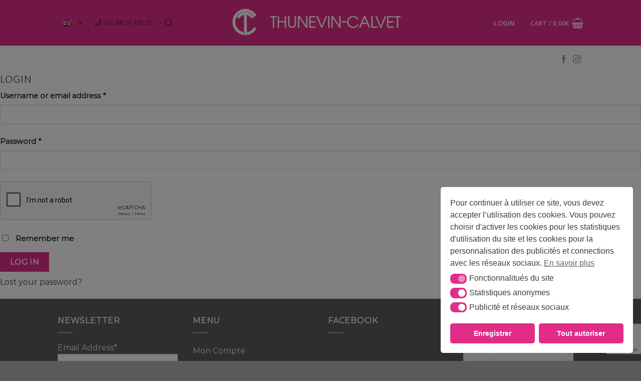

--- FILE ---
content_type: text/html; charset=utf-8
request_url: https://www.google.com/recaptcha/api2/anchor?ar=1&k=6LfJ86YbAAAAAOJc-4qFBDJac8VjRvzkXKc8QZuP&co=aHR0cHM6Ly93d3cudGh1bmV2aW4tY2FsdmV0LmZyOjQ0Mw..&hl=en&v=7gg7H51Q-naNfhmCP3_R47ho&size=invisible&anchor-ms=20000&execute-ms=30000&cb=b8qdnzfzkvvb
body_size: 48090
content:
<!DOCTYPE HTML><html dir="ltr" lang="en"><head><meta http-equiv="Content-Type" content="text/html; charset=UTF-8">
<meta http-equiv="X-UA-Compatible" content="IE=edge">
<title>reCAPTCHA</title>
<style type="text/css">
/* cyrillic-ext */
@font-face {
  font-family: 'Roboto';
  font-style: normal;
  font-weight: 400;
  font-stretch: 100%;
  src: url(//fonts.gstatic.com/s/roboto/v48/KFO7CnqEu92Fr1ME7kSn66aGLdTylUAMa3GUBHMdazTgWw.woff2) format('woff2');
  unicode-range: U+0460-052F, U+1C80-1C8A, U+20B4, U+2DE0-2DFF, U+A640-A69F, U+FE2E-FE2F;
}
/* cyrillic */
@font-face {
  font-family: 'Roboto';
  font-style: normal;
  font-weight: 400;
  font-stretch: 100%;
  src: url(//fonts.gstatic.com/s/roboto/v48/KFO7CnqEu92Fr1ME7kSn66aGLdTylUAMa3iUBHMdazTgWw.woff2) format('woff2');
  unicode-range: U+0301, U+0400-045F, U+0490-0491, U+04B0-04B1, U+2116;
}
/* greek-ext */
@font-face {
  font-family: 'Roboto';
  font-style: normal;
  font-weight: 400;
  font-stretch: 100%;
  src: url(//fonts.gstatic.com/s/roboto/v48/KFO7CnqEu92Fr1ME7kSn66aGLdTylUAMa3CUBHMdazTgWw.woff2) format('woff2');
  unicode-range: U+1F00-1FFF;
}
/* greek */
@font-face {
  font-family: 'Roboto';
  font-style: normal;
  font-weight: 400;
  font-stretch: 100%;
  src: url(//fonts.gstatic.com/s/roboto/v48/KFO7CnqEu92Fr1ME7kSn66aGLdTylUAMa3-UBHMdazTgWw.woff2) format('woff2');
  unicode-range: U+0370-0377, U+037A-037F, U+0384-038A, U+038C, U+038E-03A1, U+03A3-03FF;
}
/* math */
@font-face {
  font-family: 'Roboto';
  font-style: normal;
  font-weight: 400;
  font-stretch: 100%;
  src: url(//fonts.gstatic.com/s/roboto/v48/KFO7CnqEu92Fr1ME7kSn66aGLdTylUAMawCUBHMdazTgWw.woff2) format('woff2');
  unicode-range: U+0302-0303, U+0305, U+0307-0308, U+0310, U+0312, U+0315, U+031A, U+0326-0327, U+032C, U+032F-0330, U+0332-0333, U+0338, U+033A, U+0346, U+034D, U+0391-03A1, U+03A3-03A9, U+03B1-03C9, U+03D1, U+03D5-03D6, U+03F0-03F1, U+03F4-03F5, U+2016-2017, U+2034-2038, U+203C, U+2040, U+2043, U+2047, U+2050, U+2057, U+205F, U+2070-2071, U+2074-208E, U+2090-209C, U+20D0-20DC, U+20E1, U+20E5-20EF, U+2100-2112, U+2114-2115, U+2117-2121, U+2123-214F, U+2190, U+2192, U+2194-21AE, U+21B0-21E5, U+21F1-21F2, U+21F4-2211, U+2213-2214, U+2216-22FF, U+2308-230B, U+2310, U+2319, U+231C-2321, U+2336-237A, U+237C, U+2395, U+239B-23B7, U+23D0, U+23DC-23E1, U+2474-2475, U+25AF, U+25B3, U+25B7, U+25BD, U+25C1, U+25CA, U+25CC, U+25FB, U+266D-266F, U+27C0-27FF, U+2900-2AFF, U+2B0E-2B11, U+2B30-2B4C, U+2BFE, U+3030, U+FF5B, U+FF5D, U+1D400-1D7FF, U+1EE00-1EEFF;
}
/* symbols */
@font-face {
  font-family: 'Roboto';
  font-style: normal;
  font-weight: 400;
  font-stretch: 100%;
  src: url(//fonts.gstatic.com/s/roboto/v48/KFO7CnqEu92Fr1ME7kSn66aGLdTylUAMaxKUBHMdazTgWw.woff2) format('woff2');
  unicode-range: U+0001-000C, U+000E-001F, U+007F-009F, U+20DD-20E0, U+20E2-20E4, U+2150-218F, U+2190, U+2192, U+2194-2199, U+21AF, U+21E6-21F0, U+21F3, U+2218-2219, U+2299, U+22C4-22C6, U+2300-243F, U+2440-244A, U+2460-24FF, U+25A0-27BF, U+2800-28FF, U+2921-2922, U+2981, U+29BF, U+29EB, U+2B00-2BFF, U+4DC0-4DFF, U+FFF9-FFFB, U+10140-1018E, U+10190-1019C, U+101A0, U+101D0-101FD, U+102E0-102FB, U+10E60-10E7E, U+1D2C0-1D2D3, U+1D2E0-1D37F, U+1F000-1F0FF, U+1F100-1F1AD, U+1F1E6-1F1FF, U+1F30D-1F30F, U+1F315, U+1F31C, U+1F31E, U+1F320-1F32C, U+1F336, U+1F378, U+1F37D, U+1F382, U+1F393-1F39F, U+1F3A7-1F3A8, U+1F3AC-1F3AF, U+1F3C2, U+1F3C4-1F3C6, U+1F3CA-1F3CE, U+1F3D4-1F3E0, U+1F3ED, U+1F3F1-1F3F3, U+1F3F5-1F3F7, U+1F408, U+1F415, U+1F41F, U+1F426, U+1F43F, U+1F441-1F442, U+1F444, U+1F446-1F449, U+1F44C-1F44E, U+1F453, U+1F46A, U+1F47D, U+1F4A3, U+1F4B0, U+1F4B3, U+1F4B9, U+1F4BB, U+1F4BF, U+1F4C8-1F4CB, U+1F4D6, U+1F4DA, U+1F4DF, U+1F4E3-1F4E6, U+1F4EA-1F4ED, U+1F4F7, U+1F4F9-1F4FB, U+1F4FD-1F4FE, U+1F503, U+1F507-1F50B, U+1F50D, U+1F512-1F513, U+1F53E-1F54A, U+1F54F-1F5FA, U+1F610, U+1F650-1F67F, U+1F687, U+1F68D, U+1F691, U+1F694, U+1F698, U+1F6AD, U+1F6B2, U+1F6B9-1F6BA, U+1F6BC, U+1F6C6-1F6CF, U+1F6D3-1F6D7, U+1F6E0-1F6EA, U+1F6F0-1F6F3, U+1F6F7-1F6FC, U+1F700-1F7FF, U+1F800-1F80B, U+1F810-1F847, U+1F850-1F859, U+1F860-1F887, U+1F890-1F8AD, U+1F8B0-1F8BB, U+1F8C0-1F8C1, U+1F900-1F90B, U+1F93B, U+1F946, U+1F984, U+1F996, U+1F9E9, U+1FA00-1FA6F, U+1FA70-1FA7C, U+1FA80-1FA89, U+1FA8F-1FAC6, U+1FACE-1FADC, U+1FADF-1FAE9, U+1FAF0-1FAF8, U+1FB00-1FBFF;
}
/* vietnamese */
@font-face {
  font-family: 'Roboto';
  font-style: normal;
  font-weight: 400;
  font-stretch: 100%;
  src: url(//fonts.gstatic.com/s/roboto/v48/KFO7CnqEu92Fr1ME7kSn66aGLdTylUAMa3OUBHMdazTgWw.woff2) format('woff2');
  unicode-range: U+0102-0103, U+0110-0111, U+0128-0129, U+0168-0169, U+01A0-01A1, U+01AF-01B0, U+0300-0301, U+0303-0304, U+0308-0309, U+0323, U+0329, U+1EA0-1EF9, U+20AB;
}
/* latin-ext */
@font-face {
  font-family: 'Roboto';
  font-style: normal;
  font-weight: 400;
  font-stretch: 100%;
  src: url(//fonts.gstatic.com/s/roboto/v48/KFO7CnqEu92Fr1ME7kSn66aGLdTylUAMa3KUBHMdazTgWw.woff2) format('woff2');
  unicode-range: U+0100-02BA, U+02BD-02C5, U+02C7-02CC, U+02CE-02D7, U+02DD-02FF, U+0304, U+0308, U+0329, U+1D00-1DBF, U+1E00-1E9F, U+1EF2-1EFF, U+2020, U+20A0-20AB, U+20AD-20C0, U+2113, U+2C60-2C7F, U+A720-A7FF;
}
/* latin */
@font-face {
  font-family: 'Roboto';
  font-style: normal;
  font-weight: 400;
  font-stretch: 100%;
  src: url(//fonts.gstatic.com/s/roboto/v48/KFO7CnqEu92Fr1ME7kSn66aGLdTylUAMa3yUBHMdazQ.woff2) format('woff2');
  unicode-range: U+0000-00FF, U+0131, U+0152-0153, U+02BB-02BC, U+02C6, U+02DA, U+02DC, U+0304, U+0308, U+0329, U+2000-206F, U+20AC, U+2122, U+2191, U+2193, U+2212, U+2215, U+FEFF, U+FFFD;
}
/* cyrillic-ext */
@font-face {
  font-family: 'Roboto';
  font-style: normal;
  font-weight: 500;
  font-stretch: 100%;
  src: url(//fonts.gstatic.com/s/roboto/v48/KFO7CnqEu92Fr1ME7kSn66aGLdTylUAMa3GUBHMdazTgWw.woff2) format('woff2');
  unicode-range: U+0460-052F, U+1C80-1C8A, U+20B4, U+2DE0-2DFF, U+A640-A69F, U+FE2E-FE2F;
}
/* cyrillic */
@font-face {
  font-family: 'Roboto';
  font-style: normal;
  font-weight: 500;
  font-stretch: 100%;
  src: url(//fonts.gstatic.com/s/roboto/v48/KFO7CnqEu92Fr1ME7kSn66aGLdTylUAMa3iUBHMdazTgWw.woff2) format('woff2');
  unicode-range: U+0301, U+0400-045F, U+0490-0491, U+04B0-04B1, U+2116;
}
/* greek-ext */
@font-face {
  font-family: 'Roboto';
  font-style: normal;
  font-weight: 500;
  font-stretch: 100%;
  src: url(//fonts.gstatic.com/s/roboto/v48/KFO7CnqEu92Fr1ME7kSn66aGLdTylUAMa3CUBHMdazTgWw.woff2) format('woff2');
  unicode-range: U+1F00-1FFF;
}
/* greek */
@font-face {
  font-family: 'Roboto';
  font-style: normal;
  font-weight: 500;
  font-stretch: 100%;
  src: url(//fonts.gstatic.com/s/roboto/v48/KFO7CnqEu92Fr1ME7kSn66aGLdTylUAMa3-UBHMdazTgWw.woff2) format('woff2');
  unicode-range: U+0370-0377, U+037A-037F, U+0384-038A, U+038C, U+038E-03A1, U+03A3-03FF;
}
/* math */
@font-face {
  font-family: 'Roboto';
  font-style: normal;
  font-weight: 500;
  font-stretch: 100%;
  src: url(//fonts.gstatic.com/s/roboto/v48/KFO7CnqEu92Fr1ME7kSn66aGLdTylUAMawCUBHMdazTgWw.woff2) format('woff2');
  unicode-range: U+0302-0303, U+0305, U+0307-0308, U+0310, U+0312, U+0315, U+031A, U+0326-0327, U+032C, U+032F-0330, U+0332-0333, U+0338, U+033A, U+0346, U+034D, U+0391-03A1, U+03A3-03A9, U+03B1-03C9, U+03D1, U+03D5-03D6, U+03F0-03F1, U+03F4-03F5, U+2016-2017, U+2034-2038, U+203C, U+2040, U+2043, U+2047, U+2050, U+2057, U+205F, U+2070-2071, U+2074-208E, U+2090-209C, U+20D0-20DC, U+20E1, U+20E5-20EF, U+2100-2112, U+2114-2115, U+2117-2121, U+2123-214F, U+2190, U+2192, U+2194-21AE, U+21B0-21E5, U+21F1-21F2, U+21F4-2211, U+2213-2214, U+2216-22FF, U+2308-230B, U+2310, U+2319, U+231C-2321, U+2336-237A, U+237C, U+2395, U+239B-23B7, U+23D0, U+23DC-23E1, U+2474-2475, U+25AF, U+25B3, U+25B7, U+25BD, U+25C1, U+25CA, U+25CC, U+25FB, U+266D-266F, U+27C0-27FF, U+2900-2AFF, U+2B0E-2B11, U+2B30-2B4C, U+2BFE, U+3030, U+FF5B, U+FF5D, U+1D400-1D7FF, U+1EE00-1EEFF;
}
/* symbols */
@font-face {
  font-family: 'Roboto';
  font-style: normal;
  font-weight: 500;
  font-stretch: 100%;
  src: url(//fonts.gstatic.com/s/roboto/v48/KFO7CnqEu92Fr1ME7kSn66aGLdTylUAMaxKUBHMdazTgWw.woff2) format('woff2');
  unicode-range: U+0001-000C, U+000E-001F, U+007F-009F, U+20DD-20E0, U+20E2-20E4, U+2150-218F, U+2190, U+2192, U+2194-2199, U+21AF, U+21E6-21F0, U+21F3, U+2218-2219, U+2299, U+22C4-22C6, U+2300-243F, U+2440-244A, U+2460-24FF, U+25A0-27BF, U+2800-28FF, U+2921-2922, U+2981, U+29BF, U+29EB, U+2B00-2BFF, U+4DC0-4DFF, U+FFF9-FFFB, U+10140-1018E, U+10190-1019C, U+101A0, U+101D0-101FD, U+102E0-102FB, U+10E60-10E7E, U+1D2C0-1D2D3, U+1D2E0-1D37F, U+1F000-1F0FF, U+1F100-1F1AD, U+1F1E6-1F1FF, U+1F30D-1F30F, U+1F315, U+1F31C, U+1F31E, U+1F320-1F32C, U+1F336, U+1F378, U+1F37D, U+1F382, U+1F393-1F39F, U+1F3A7-1F3A8, U+1F3AC-1F3AF, U+1F3C2, U+1F3C4-1F3C6, U+1F3CA-1F3CE, U+1F3D4-1F3E0, U+1F3ED, U+1F3F1-1F3F3, U+1F3F5-1F3F7, U+1F408, U+1F415, U+1F41F, U+1F426, U+1F43F, U+1F441-1F442, U+1F444, U+1F446-1F449, U+1F44C-1F44E, U+1F453, U+1F46A, U+1F47D, U+1F4A3, U+1F4B0, U+1F4B3, U+1F4B9, U+1F4BB, U+1F4BF, U+1F4C8-1F4CB, U+1F4D6, U+1F4DA, U+1F4DF, U+1F4E3-1F4E6, U+1F4EA-1F4ED, U+1F4F7, U+1F4F9-1F4FB, U+1F4FD-1F4FE, U+1F503, U+1F507-1F50B, U+1F50D, U+1F512-1F513, U+1F53E-1F54A, U+1F54F-1F5FA, U+1F610, U+1F650-1F67F, U+1F687, U+1F68D, U+1F691, U+1F694, U+1F698, U+1F6AD, U+1F6B2, U+1F6B9-1F6BA, U+1F6BC, U+1F6C6-1F6CF, U+1F6D3-1F6D7, U+1F6E0-1F6EA, U+1F6F0-1F6F3, U+1F6F7-1F6FC, U+1F700-1F7FF, U+1F800-1F80B, U+1F810-1F847, U+1F850-1F859, U+1F860-1F887, U+1F890-1F8AD, U+1F8B0-1F8BB, U+1F8C0-1F8C1, U+1F900-1F90B, U+1F93B, U+1F946, U+1F984, U+1F996, U+1F9E9, U+1FA00-1FA6F, U+1FA70-1FA7C, U+1FA80-1FA89, U+1FA8F-1FAC6, U+1FACE-1FADC, U+1FADF-1FAE9, U+1FAF0-1FAF8, U+1FB00-1FBFF;
}
/* vietnamese */
@font-face {
  font-family: 'Roboto';
  font-style: normal;
  font-weight: 500;
  font-stretch: 100%;
  src: url(//fonts.gstatic.com/s/roboto/v48/KFO7CnqEu92Fr1ME7kSn66aGLdTylUAMa3OUBHMdazTgWw.woff2) format('woff2');
  unicode-range: U+0102-0103, U+0110-0111, U+0128-0129, U+0168-0169, U+01A0-01A1, U+01AF-01B0, U+0300-0301, U+0303-0304, U+0308-0309, U+0323, U+0329, U+1EA0-1EF9, U+20AB;
}
/* latin-ext */
@font-face {
  font-family: 'Roboto';
  font-style: normal;
  font-weight: 500;
  font-stretch: 100%;
  src: url(//fonts.gstatic.com/s/roboto/v48/KFO7CnqEu92Fr1ME7kSn66aGLdTylUAMa3KUBHMdazTgWw.woff2) format('woff2');
  unicode-range: U+0100-02BA, U+02BD-02C5, U+02C7-02CC, U+02CE-02D7, U+02DD-02FF, U+0304, U+0308, U+0329, U+1D00-1DBF, U+1E00-1E9F, U+1EF2-1EFF, U+2020, U+20A0-20AB, U+20AD-20C0, U+2113, U+2C60-2C7F, U+A720-A7FF;
}
/* latin */
@font-face {
  font-family: 'Roboto';
  font-style: normal;
  font-weight: 500;
  font-stretch: 100%;
  src: url(//fonts.gstatic.com/s/roboto/v48/KFO7CnqEu92Fr1ME7kSn66aGLdTylUAMa3yUBHMdazQ.woff2) format('woff2');
  unicode-range: U+0000-00FF, U+0131, U+0152-0153, U+02BB-02BC, U+02C6, U+02DA, U+02DC, U+0304, U+0308, U+0329, U+2000-206F, U+20AC, U+2122, U+2191, U+2193, U+2212, U+2215, U+FEFF, U+FFFD;
}
/* cyrillic-ext */
@font-face {
  font-family: 'Roboto';
  font-style: normal;
  font-weight: 900;
  font-stretch: 100%;
  src: url(//fonts.gstatic.com/s/roboto/v48/KFO7CnqEu92Fr1ME7kSn66aGLdTylUAMa3GUBHMdazTgWw.woff2) format('woff2');
  unicode-range: U+0460-052F, U+1C80-1C8A, U+20B4, U+2DE0-2DFF, U+A640-A69F, U+FE2E-FE2F;
}
/* cyrillic */
@font-face {
  font-family: 'Roboto';
  font-style: normal;
  font-weight: 900;
  font-stretch: 100%;
  src: url(//fonts.gstatic.com/s/roboto/v48/KFO7CnqEu92Fr1ME7kSn66aGLdTylUAMa3iUBHMdazTgWw.woff2) format('woff2');
  unicode-range: U+0301, U+0400-045F, U+0490-0491, U+04B0-04B1, U+2116;
}
/* greek-ext */
@font-face {
  font-family: 'Roboto';
  font-style: normal;
  font-weight: 900;
  font-stretch: 100%;
  src: url(//fonts.gstatic.com/s/roboto/v48/KFO7CnqEu92Fr1ME7kSn66aGLdTylUAMa3CUBHMdazTgWw.woff2) format('woff2');
  unicode-range: U+1F00-1FFF;
}
/* greek */
@font-face {
  font-family: 'Roboto';
  font-style: normal;
  font-weight: 900;
  font-stretch: 100%;
  src: url(//fonts.gstatic.com/s/roboto/v48/KFO7CnqEu92Fr1ME7kSn66aGLdTylUAMa3-UBHMdazTgWw.woff2) format('woff2');
  unicode-range: U+0370-0377, U+037A-037F, U+0384-038A, U+038C, U+038E-03A1, U+03A3-03FF;
}
/* math */
@font-face {
  font-family: 'Roboto';
  font-style: normal;
  font-weight: 900;
  font-stretch: 100%;
  src: url(//fonts.gstatic.com/s/roboto/v48/KFO7CnqEu92Fr1ME7kSn66aGLdTylUAMawCUBHMdazTgWw.woff2) format('woff2');
  unicode-range: U+0302-0303, U+0305, U+0307-0308, U+0310, U+0312, U+0315, U+031A, U+0326-0327, U+032C, U+032F-0330, U+0332-0333, U+0338, U+033A, U+0346, U+034D, U+0391-03A1, U+03A3-03A9, U+03B1-03C9, U+03D1, U+03D5-03D6, U+03F0-03F1, U+03F4-03F5, U+2016-2017, U+2034-2038, U+203C, U+2040, U+2043, U+2047, U+2050, U+2057, U+205F, U+2070-2071, U+2074-208E, U+2090-209C, U+20D0-20DC, U+20E1, U+20E5-20EF, U+2100-2112, U+2114-2115, U+2117-2121, U+2123-214F, U+2190, U+2192, U+2194-21AE, U+21B0-21E5, U+21F1-21F2, U+21F4-2211, U+2213-2214, U+2216-22FF, U+2308-230B, U+2310, U+2319, U+231C-2321, U+2336-237A, U+237C, U+2395, U+239B-23B7, U+23D0, U+23DC-23E1, U+2474-2475, U+25AF, U+25B3, U+25B7, U+25BD, U+25C1, U+25CA, U+25CC, U+25FB, U+266D-266F, U+27C0-27FF, U+2900-2AFF, U+2B0E-2B11, U+2B30-2B4C, U+2BFE, U+3030, U+FF5B, U+FF5D, U+1D400-1D7FF, U+1EE00-1EEFF;
}
/* symbols */
@font-face {
  font-family: 'Roboto';
  font-style: normal;
  font-weight: 900;
  font-stretch: 100%;
  src: url(//fonts.gstatic.com/s/roboto/v48/KFO7CnqEu92Fr1ME7kSn66aGLdTylUAMaxKUBHMdazTgWw.woff2) format('woff2');
  unicode-range: U+0001-000C, U+000E-001F, U+007F-009F, U+20DD-20E0, U+20E2-20E4, U+2150-218F, U+2190, U+2192, U+2194-2199, U+21AF, U+21E6-21F0, U+21F3, U+2218-2219, U+2299, U+22C4-22C6, U+2300-243F, U+2440-244A, U+2460-24FF, U+25A0-27BF, U+2800-28FF, U+2921-2922, U+2981, U+29BF, U+29EB, U+2B00-2BFF, U+4DC0-4DFF, U+FFF9-FFFB, U+10140-1018E, U+10190-1019C, U+101A0, U+101D0-101FD, U+102E0-102FB, U+10E60-10E7E, U+1D2C0-1D2D3, U+1D2E0-1D37F, U+1F000-1F0FF, U+1F100-1F1AD, U+1F1E6-1F1FF, U+1F30D-1F30F, U+1F315, U+1F31C, U+1F31E, U+1F320-1F32C, U+1F336, U+1F378, U+1F37D, U+1F382, U+1F393-1F39F, U+1F3A7-1F3A8, U+1F3AC-1F3AF, U+1F3C2, U+1F3C4-1F3C6, U+1F3CA-1F3CE, U+1F3D4-1F3E0, U+1F3ED, U+1F3F1-1F3F3, U+1F3F5-1F3F7, U+1F408, U+1F415, U+1F41F, U+1F426, U+1F43F, U+1F441-1F442, U+1F444, U+1F446-1F449, U+1F44C-1F44E, U+1F453, U+1F46A, U+1F47D, U+1F4A3, U+1F4B0, U+1F4B3, U+1F4B9, U+1F4BB, U+1F4BF, U+1F4C8-1F4CB, U+1F4D6, U+1F4DA, U+1F4DF, U+1F4E3-1F4E6, U+1F4EA-1F4ED, U+1F4F7, U+1F4F9-1F4FB, U+1F4FD-1F4FE, U+1F503, U+1F507-1F50B, U+1F50D, U+1F512-1F513, U+1F53E-1F54A, U+1F54F-1F5FA, U+1F610, U+1F650-1F67F, U+1F687, U+1F68D, U+1F691, U+1F694, U+1F698, U+1F6AD, U+1F6B2, U+1F6B9-1F6BA, U+1F6BC, U+1F6C6-1F6CF, U+1F6D3-1F6D7, U+1F6E0-1F6EA, U+1F6F0-1F6F3, U+1F6F7-1F6FC, U+1F700-1F7FF, U+1F800-1F80B, U+1F810-1F847, U+1F850-1F859, U+1F860-1F887, U+1F890-1F8AD, U+1F8B0-1F8BB, U+1F8C0-1F8C1, U+1F900-1F90B, U+1F93B, U+1F946, U+1F984, U+1F996, U+1F9E9, U+1FA00-1FA6F, U+1FA70-1FA7C, U+1FA80-1FA89, U+1FA8F-1FAC6, U+1FACE-1FADC, U+1FADF-1FAE9, U+1FAF0-1FAF8, U+1FB00-1FBFF;
}
/* vietnamese */
@font-face {
  font-family: 'Roboto';
  font-style: normal;
  font-weight: 900;
  font-stretch: 100%;
  src: url(//fonts.gstatic.com/s/roboto/v48/KFO7CnqEu92Fr1ME7kSn66aGLdTylUAMa3OUBHMdazTgWw.woff2) format('woff2');
  unicode-range: U+0102-0103, U+0110-0111, U+0128-0129, U+0168-0169, U+01A0-01A1, U+01AF-01B0, U+0300-0301, U+0303-0304, U+0308-0309, U+0323, U+0329, U+1EA0-1EF9, U+20AB;
}
/* latin-ext */
@font-face {
  font-family: 'Roboto';
  font-style: normal;
  font-weight: 900;
  font-stretch: 100%;
  src: url(//fonts.gstatic.com/s/roboto/v48/KFO7CnqEu92Fr1ME7kSn66aGLdTylUAMa3KUBHMdazTgWw.woff2) format('woff2');
  unicode-range: U+0100-02BA, U+02BD-02C5, U+02C7-02CC, U+02CE-02D7, U+02DD-02FF, U+0304, U+0308, U+0329, U+1D00-1DBF, U+1E00-1E9F, U+1EF2-1EFF, U+2020, U+20A0-20AB, U+20AD-20C0, U+2113, U+2C60-2C7F, U+A720-A7FF;
}
/* latin */
@font-face {
  font-family: 'Roboto';
  font-style: normal;
  font-weight: 900;
  font-stretch: 100%;
  src: url(//fonts.gstatic.com/s/roboto/v48/KFO7CnqEu92Fr1ME7kSn66aGLdTylUAMa3yUBHMdazQ.woff2) format('woff2');
  unicode-range: U+0000-00FF, U+0131, U+0152-0153, U+02BB-02BC, U+02C6, U+02DA, U+02DC, U+0304, U+0308, U+0329, U+2000-206F, U+20AC, U+2122, U+2191, U+2193, U+2212, U+2215, U+FEFF, U+FFFD;
}

</style>
<link rel="stylesheet" type="text/css" href="https://www.gstatic.com/recaptcha/releases/7gg7H51Q-naNfhmCP3_R47ho/styles__ltr.css">
<script nonce="9VktCV8dD28AzCwGUnvuzw" type="text/javascript">window['__recaptcha_api'] = 'https://www.google.com/recaptcha/api2/';</script>
<script type="text/javascript" src="https://www.gstatic.com/recaptcha/releases/7gg7H51Q-naNfhmCP3_R47ho/recaptcha__en.js" nonce="9VktCV8dD28AzCwGUnvuzw">
      
    </script></head>
<body><div id="rc-anchor-alert" class="rc-anchor-alert"></div>
<input type="hidden" id="recaptcha-token" value="[base64]">
<script type="text/javascript" nonce="9VktCV8dD28AzCwGUnvuzw">
      recaptcha.anchor.Main.init("[\x22ainput\x22,[\x22bgdata\x22,\x22\x22,\[base64]/[base64]/[base64]/[base64]/[base64]/[base64]/[base64]/[base64]/[base64]/[base64]\\u003d\x22,\[base64]\x22,\x22FMKnYw7DmMKlK13Cr8KbJMOBJHbDvsKHw4hCBcKXw5FSwprDoFJNw77Ct17Dsl/Ck8K5w6PClCZZIMOCw44sXwXCh8KDGXQ1w6kAG8OPdD18QsO3wpN1VMKhw5HDnl/Cn8Kawpwkw5poPcOQw6oYbH0DdwFRw60sYwfDqm4bw5jDh8KZSGwnbMKtCcKfLhZbwpLCjUx1QQdxEcK6wp3DrB4lwoZnw7RbIFTDhmrCmcKHPsKRwprDg8OXwqDDi8ObOCLCpMKpQz/[base64]/wqrCpsODw6nDuMO3w5Byw4nDgcKSwqhSw5/DhcO9wp7CtcOSYgg3w7rCpMOhw4XDiggPNCdUw4/DjcO0MG/[base64]/Cqi3CsgDDiXglw5/DmcKzKjIew5YtfMO9wqoqY8O5ZVxnQMOMB8OFSMOAwo7CnGzCpWwuB8OOOwjCqsKMwpjDv2Vbwp59HsOzB8Ofw7HDsiRsw4HDkVpGw6DCjsKWwrDDrcOBwqPCnVzDtDhHw5/CnyXCo8KACHwBw5nDksKVPnbCiMKXw4UWNkTDvnTCg8KVwrLCmyIhwrPCujjCpMOxw54owp4Hw7/DqhMeFsKDw4zDj2gBBcOfZcKgJw7DisKPcizCgcKsw60rwok1PQHCisOBwoc/R8Oewoo/a8OzW8OwPMOjMzZSw7MhwoFKw6LDiXvDuTHDpMKYwr7Ch8KEGcK2w4fCuRHDusOoe8OHeWcNORoHNMK7wovCqhMHw4fCrX/Cgg/[base64]/CglbDk8KXCyISBCbCjMOfZDjDm8KTwpUFw6XCqWArw7p8w7rCoh7CtMOVw5zDtcO9DcO9M8ObHMOqJ8Kjw6l8ZMOUw4LDvUFrYcO2dcKjbsOOa8ODLy7CjMKDwpQ5cBbCvxDDm8OJw6zCkSc1wpN6wq/DvzXCrFJjwrzDj8K+w5HDsEAnw65lNcKSCcOhwqBDXMK+Om4Aw5XCq1zDjsKIwpoSFcKKCAkdwooIwpQDHwzDojRaw7Nlw4VSw6HCl0XCkEduw6/[base64]/CtGx3wpk2KsKGwr3ClCXDjMOww44cw748w4pqw54iw63DvMOxw5nDpMOBF8Knw4lTw4HCnSADLsOMDsKSw6XDocKiwpvDlMKYZ8Kcw5DDuyhQwo5AwpVTcE/[base64]/DvlnDrGFcw6MzKQjDgD8jPsOIwpjDrn4nw5/[base64]/w7DCvcKAXS/[base64]/CmcOKw5FybcK7PTE2DsK5csOUw7rDlUQuFMOIQ8Kyw63CnB/CpsO8IsONBC3DhMKnBsK1wpEAUAREd8KDFcOyw5TCmsKVwpdDdcKXd8OgwrYUwrrCmsKaHmHCkhsewq01LGF/w7jDjhnCgsOXbFQ2w5YLEG3CmMO4wojDmMKowrLCo8Ktw7PDgBIyw6HChWvCu8O1woE+WFLDmMOmwrjDuMKVwoZOwpfCtkgkVEDDoDnCvnYKNX3DiggqwqHCjjwCPMOlIXYWcMKrwo/ClcObwrPCkhxsRcKTG8KFMsOaw4A2KMKfHMOkwqfDlUXCjMORwopewrvCihMTLljCrMOQwr9WM0sKw4R3w58PbMKxwofCh14xwqEDIA/CqcKFw6JkwoDDvsK3XcO4GnFvBh5UXcO/wqrCj8OuYR1tw6EDw6DDscOtw58dwqzDti1/w5TCuSfCm0zCt8K7woc3wr/[base64]/ChcK7FcOawpbDlkXCg8OMw5bDoSXDgG7CnsOFMMK/w74lRzdawpU0Lwcew7LCucK3w5vDtcKkwr3DmcKIwoNZYMOewoHCj8Kmw5V7T3DDnmQwVVY/w5saw7hrwpfCtEjDg20iEC7CkMKaSUvCoj3Ct8OqHgbDi8KPw6rCpMKgfkl2AFFzPMKMw4sNHzjChX1KwpfDlUZTw6wOwprDtMOhIsO6w4/[base64]/UzXCvsOEw7TDrcK+w77Dlg/[base64]/CocKSeHrDk8KpJSwnw4AJHx1Jw7nDgg3Cm0TDk8Ofw7AwRCfCiCJ3w6TCsV3DoMKfSMKCfMKtZxXCr8K9e2rDrHszb8KTXcOow706w7ZSMDBhwpZmw7E7TsOoCMKhw5BTPMOIw6/Ct8KOCA95w4Blw7LDrzViwo7DscK2TGvDusKFw6YQBMOrDMKVwqbDp8O9JMOAaAh3wpRrEMOjZ8Opw6fDhzc+wo42AWUawp/DlMOEccO1wq1fw4LDn8ONwoXCmQVvKsKiYMOYLlvDhnrCtsOCwo7DnMK/wpbDtMOgHEhuwp9VZyBmasOnWhbDhsOzXcKNEcKcw5jCijXDgQEzwp1aw54fw7/Dh0lITcO1wrrDoAhNw7IDQ8OpwojCg8OWw5B7KMKlJDhmworDp8K5YcO8UMKECMOxwpgXw4DCiFo+w70rFgIrwpTCqMKowqvDhW5Zd8KAw47Dn8KWSMO0NcKSdzszw75kw5TCoMKDw5PCksOQBsOywrtnwpkLScOZwrfCjxNvO8OdAsOGw45/B1TDglPDn3vDpmLDg8Oqw7xew7nDjcO9wq5NLCnDvBfDt0Qwwok5aDjCoA3Do8Omw756HgUkw5HCosO0w5/CjMKwTT4Wwp9Ww5xhCxpLOsKeCwDDu8OMw5nCgcKuwqTDksOVwozCsxjCqsOMMXHCgWYsQnlmwqDDiMORIcKGBcKfMUrDhsK3w7wubcKLIkdVWcK1fMK/CiLDnGrDjMOtwpDDnsOtf8OxwqzDnsK2w7jDuUwXw7Jew7NPYS0GbDVXwrDDrGTDg17CqiPCvxTDhW3CrzPCrMOdwoEYEXXDgmRFLcKlwqkVwqDCqsKCwrhvw7ZLPcOpF8K3wpFlKsKfwp7CucKbw6FPw4Jzw7sWwohXPMOfwpROVR/Dt1wVw6TDmxvDlcOpwoscLnfCmit4wrtswpcrGMOuM8O5w7QWwoN1w5Bnwpx0U2fDhgTDmCnDjnFcw6nCqsKHecOIw4LCgsKOwrLDq8KOwp3DqsK4w7bDtsOGE3dOXmBIwo3Ctj9ObcKOFsOaCcKVwrcdwoTDhyY5woUVwpp1wrJgZ3QJw7oLAC09C8KDFMO7I1syw6/[base64]/DscOMw6I+PzbCoMKVDsOuwoHDs1vDhik2wqtgw6Q0wpolM8OQcsOlwqs5QXnCt1LCq2/[base64]/[base64]/CpQ43Zxkzw4rDvsOJBFPCqMKMKx3Ch8KXVVrDkFPDjizDvyrCm8O5w6QKw67Djn8jTTzDvsKZWMO8wpRgbBzCk8KmP2QGw5p8ejgSNho7wozCrcK/woBxwpjDhsOYA8OtX8K5cy7CjMKoKsOcRMO+w75dRjzCrMOrBcOkPcK4wrFtEzdkw6rDk1c2JsOjwq7DmMKewrVww7bClhVDBzNFPcO7O8Kcw5RMwqJpWcOvXH1Qwq/CnkPDuWTCqMKYw4XCl8KdwpwSwodFTMOfwpnCkcK9BTrCrnJLw7TDoUl+wqFsQ8O1TsOjCQYIwqBkfMO+wrvCp8KhKsO0P8KlwrUZTkfCi8KVE8K/RsK3FHdxwoJWw6h6ZcOxwoPDscOswrhlUcOCQSVYw4NOw7DDl3TDvsKywoE5w7nCtcOOHsK0AMOJdiFxw71NMTTDhMOECUlUw7DCq8KLfcO1ORLCtyjCgjMPf8KZbMOjU8OKUsOWQMOtZsKtw5bCpgrDrELDtsOUZUjChXXCusK4UcKYwp/DnMO2wrdmw47CpGMPBi7CtMKRw4PDmDbDkMKQwoofL8OCIsOGYMK9w5Zhw67Do23DinrCv1bDghzDnQ7DuMOmwrVCw7rCkcOgw6RJwq5pwoAwwocuw4/Dj8KMayzDixjCpgvCjMOie8ORQ8K0LMOkVsOADcKAOlt1ZCrDh8KGDcOlw7A/LA1zMMO/wpYfOMOVNcOyKMKXwq3DusO1wpc+RcOJPCTCt2DDl0zCsnvCm3pFw4siFnEccMK8wrzDj1vChjUVw6vDsl7DtMOGd8KawqFVw5vDpcObwpI7wqPCssKew5dfw5pGwofDkMO4w6/CsTjCnT7DmsOnfxDDj8KYLMOMwovCo1fDkcKtw6RoXMKgw4U8C8OLVcKkwpsXLMORw77DlMOofzHCkGnCr1xuw7Y9d349diTDjyDCpsOMOHx8w4sLw45Fw5PDtsOnw7UIDMKuw4xbwoJFwp/CoRnDhFnCksK+wqbDgnfCqsKZwrXCm3PDhcOec8KdbAbDgCrDklHDgMOxNAVgwpXDqsOtw69DUi15woPDqEnDkMKsUwHCl8Odw4XCk8KcwozCoMKrw68YwrzCulrCojjDp3zDrcKgOjbDlMK7IMOgRMOWLXtTw6/[base64]/cVDDoGrChVJfCsK0M8O1w6nDnz7DpMKoCcOGGFXClsOxIVk0SDDDmS/CucOIw4XDkCbCnWhjw4h4XQgiEHAxc8KdwoPDkT3CrRPDvMO2w6kWwrBhwrVeZMK8TcOrw6llJREVZVzDlHsDMMOyw50AwpPCl8O2CcKKwq/CocKSwqjDjcORCMK/[base64]/CqFgbwq0NZMKwbcOiw7/DmcOJw5hMZMOUwqlFfsKraAhgw4LCg8K8wpbDiCAASgQuHcO1w5/DqikBw6UZT8K1w7hqX8Oyw7zDnXYVwqIzwqdVwrgMwqnDrnnCtsKyJi/[base64]/FnAoFGfCicKLEwbCqzxsSMK9w4rDh8KtEcKZAcORPlzDp8OZwoLDuQ7DsHlre8KtwrrDkcO0w79Jw6M5w5rCgX/DpzZuDMO9wofCisKTLT58MsKaw6JLwozDkA/CvsKBYGgKwpAWwrF4a8KiYhhWS8K4TsOtw5/CmAI7wqNxw77DmnhIw58qw6/[base64]/e8OPEVbDjMKNwp/[base64]/Dq8KaS8KhdiIlJj8DTAvDmcOJAFwILMK8cVnCoMKKw7/DqHE2w4zCmcOrXR4swrxaGcKTYcOfbgvCgMKWwo4MEGPDm8KVbsKlw58Fw4zDklPChEfDnSJRw7o/woPDmsOpwpQfLnPDtcOjwojDuCEvw6XDpcKyGMKIw4HCuTPDjcO/w43CnMK6wr7DlcO/wrXDlQjDs8Oww7x2YTJQwr7CosOKw6rDpyo5O27Dv3lBHcKsIMO7w4/CiMKtwqtMwqZMCMO4fiPCjBbDsVDCmMOSG8OKw7prKMOvH8OQw6HCisK5A8OcX8O1w73CoRRrF8KKUG/[base64]/wqDDkcOZw7VOD0/CgxHCpHNmEcK/wqbDqTDCoEvCsWE1A8Ogwq0LCCcQEsOswpkKw77CrcOPw4Mvw6nDpw8DworCpD/[base64]/DpsOlwpvClMKifcKbJ0XDsVVgw7hgw7DCqcKJwojClMKWQMK2w4pwwrtjwqrDsMOaaW5oXWl1w5Nyw4ItwqLCvcKOw7HDpR/[base64]/SsOZwps7w5zDqQJuw7MoNcOmwpQtGDdcwqRhL3bDkTZWwoFMNMOVw6vDtsKfHW5rwoJTDmPDvhTDrcKow58JwqdWw47DpljDj8ONwpvDvMO9JRscwqrCiUXCpMOKXCrDmsONO8K6wprCsyXCkMOdKcKrOm/[base64]/DvsO0ZG1rTX4LXsKecMOzRi/ClxwqBsKFAcO5PWEXwr/DpsOETsKHw6JjUx3Do113PF3DqsOIwr3DkBnCli/DhW3CmMOpLT9+f8KMax0ywqBdw6HDosO7ecK8acKAfyoNwrPCnWhTNcKtw5vCm8OYEcKWw4nDgsONbFs7DMOJN8Onwq/[base64]/Ct8OKw5A+wpTDo8Oow5DDtnU6wqpxw5DDoznCvGLDj1nDt1/CjcOuw6zDgcO4bUdtw6EIwprDhUDCrMKnwq3DkxpSIHLDusOqZFQGIsKsPQpUwqjDuyPCjcKtFG3Cq8KmC8KKw7DDkMKlwpTDm8K+wpbDlxdGwqMJGcKEw7QEwqlXworCkQfDrsO6LTvCjsO/KEDDr8OTLnpiIcKLUsKpwojCisOTw5nDo146LVjDgcKYwp1Vw4jDgWrCtMOtw7XDl8OWw7AGw6TDscOJQR3DtFtVUmPCuTR1w40CM0/DmG7DvcOpThfDgcKqwqcxFCZlJcOXDsKWw4zDjMKWwqzCv1IQSULCq8OHJMKAw5dgZX7CiMKVwrXDoEIdcT7DmcOqe8KrwqvClQtgwrtZwrHCp8OjVsOew4XCm3DClzkMwq/Dtjp1wrvDo8KhwqXCocK8f8OLwr/CqxfCq3DCpjJ8w6HCgCnCkcKuDSUyXMOvwoPDuhhkKAbDlMOhDcKRw7vDmSjDpcO4O8OHMWFFUMKGRMO/[base64]/DuMOGFwNmw5bCngTDvy7CglJnGk4AAxvDgsKqOAsRw5bCsUPCmkPCi8K4woPDjsKtfSvCsS/CsRVUYUTCj2fCnBjCgsOoOhHDoMKJw6PDu3xVw6pfw63CrwfCmsKNPsOZw5fDoMK5wqDChQ9Hw4rDlRx8w7DCrcOaw47CtHppwpvCh2rCrcOxD8KKwoXCoGMwwopcfk/Ct8KOw70CwpRGe1Zgw4jDvB9/wrJUwpPDtBYHERBbw5c3wrvCtyQ5w5lXw6/[base64]/[base64]/DlmzCrMOUw5jDu8KYw70AazQEwojCmkbDpcKSY1JUTMOfdBNtw47Dh8Oew5jDvyt0w4Ejw5F+wovCu8KmQlZyw4fDg8OvBMOuwol7DhbCj8OXIgdEw6RRQMKRwpnCmD3CkE3DhsOfH3bCs8OPw7nDlcKhYDfCi8Omw6cqXnTCv8OnwpxrwprCrXsgSHXDl3HCtcO/aFnCkcKYcAJfAsKldsKBHMOBwolYw7HCmDJSH8KLGcO0HsKHA8OFXDnCs1PCs0vDn8KFAcOyIcOzw5Rkc8KqX8KuwrUHwqALGUg7aMOHexLDksKmwrfDtMKhw7HDpcO0OMKbZMKSccOVIMKWwo9fwq/ClyjCrX5wb2jCpcKSSmnDnQFAc1nDimIlwooNCsK7WG/[base64]/w6vDkRzCiMOqwq/[base64]/DvDV+W2nCpAVmw4d/wo9mLhZKBgjDhMOwwrUUYMOcCVlBdcKwJFFFwrtWwoHDrFp3YkTDtgPDucKzNMKLwoPCjnkzbMOGwpgLL8OZAznDvksSIjUxJUDCtsOow5vDvMObw47DqsOUBMKZXVIAw5vCnWtAwpo+R8OhYn3CmsKFwo7ChcOEw4bDrMOlBMKuK8OTw67Cmi/[base64]/[base64]/[base64]/Ds1ICwodAwpk7a8OlwqLCtBIYw5ZJNQB9wqvDjmzDl8KnXcOiw7rDlQILTS/DqSFISmLDs1Vww558csOnwoNKcMKSwrowwrEaC8KwXMKtwr/CpMOQwrYNEyjDhUPCkjYlU09hw6UpwonCrcKTw7kyb8OZwpfCnQPCpg3DqQDChsKBwoxgwpLDrsKZc8KFQ8OJwrIpwoo/L1HDgMO8wqPCrsKpPmLDq8KEwpnDtRE3w64Hw5MMwo9LA1hlw57DosOUCH89w6tMKC9kPcOQTcOTwoJLVzbDuMK7WkvCgnskD8OtIkzCtcOrHMO1dBR8TXbDicOkY3Z/wqnCuk7CucOPGynDm8KBNkBiw6JnwrEkwqkMwoNpRsOODk/DiMK6KcODMG1WwpHDjizCv8Orw58dw7hVeMOZw4ZFw5JzwrrDmcOGwqFpEFBVw5nDiMKgYsK3ZQjDmB9zwqbCpcKEw4YYEixcw7fDhcOuWTxdwqXDpMKIUcOYwqDDjVlYcEbCocOxTsKqw4HDkHzChMK/[base64]/[base64]/CkxIPA8K9JsOLw4Vmw5wPw6RNwr/DjnU7wodpGDtDJ8OKZcKCwoLDtSMPVsOcZEhVJDtAEh4ew5nCpcKzw5dXw6hIFx4SRsKbwrdrw6kJwqfCuR5Sw4vCqHpFwoTCsR4ILxcedwJOQjtlw5AqE8KfQMKzBzLDj1vCucKkw74QaC/ChhlWw6rCosKlwqDDmcK0w4TDn8OVw70jw5nChzbDgMKxWsKew5xew7R0wrhyX8O5FkTDoygpw5nCicO8Fn/[base64]/[base64]/wqIxw4fCjWRQKsKFUMOECcOVwqkEQsKvwpDCocKuBTbCvMKyw4wyJcKBXmJTwpVsGcOeFSU/[base64]/w5ZjEcO2wokcw6l0NsKie2I0RE8WaMOGVlAXVcOuw6MPDxrDlEfDpC4jTCIsw7jCt8KmbsK+w79nB8KmwokrMTTCmlfCskhLwrFKw53ClELCjcOow4fChQnCjFPDrC4DEsKwQcKawrQMd1vDhsK/GsKywpXCszsOw4fCl8KvWXMnwpw5bMO1w4YIw7HCpy/[base64]/wqE1wrI/w5zDnMOKw5jCmXTDjFbDucK7McOOKBtbFHzDiCLDh8KOPnlWPytYPG/CtDR1WGUPw5fCvsKAIMKPHAwZw7vDj33DmBPCocOjw4nCiDQIQsOywrkrcsKIZyfClk/CiMKrwrtlw7XDinnCvsO+SEtcw5jDhsK6PMOqEsOew4HDjGfCnH90TkPCuMOLwrXDtsK3EFbDjcOhwpjDsl0DGlHCo8K8K8OlHEHDncO4OsOfKn/DgsOtOcKtUFDCmMKbL8OOw6shw7JCw6fCiMOiH8Kxw6gmw5pfY0HCq8OCccKNwrfCkcO5woJmw63CgcOKU386wrnDr8O7wppbw7/DgMKIw7Q3woLCmVzDpGVOPR17w79JwqnCvVfCmyXCuEJNa0MEZsOYWsORw7bCjhfDhy3ChMO7b3B/UMKxXXIkw6ISBGwewqtmwozCq8KmwrbDvcKfUHdtw6nCj8O/[base64]/[base64]/CpXPCvsKJwo/[base64]/DnCvDjGV+w5wIPsKoP8Knfl7CvcKZw4LClcOdwo/[base64]/GCsCw5fColgfcMKWB8KxMxTDiFBZEMK6w604VcOEwrpgf8OrwqvCkTcOX1FMEyQeEMKRw6vDv8KYQMKZw79zw6zCrRLCmC5Ww7HCgEPCkMKWwo0swq/Dj0XDqE19wq8Hw6TDqwouwpQ8w5jClFTCt3VwLnheSiZ2wpXCvMOUMsO2Jj0MOMO6woDClMOQw6bCl8OYwoIDCAvDqG4hw7AGWcOBwrXDnETCncOkw7xRw5bCn8KaQRHCosKMw4PDjE8dP2nCosOgwrpHJmJ/[base64]/[base64]/wrk5CMK4wpkUw7DDvls9esObFQIcfMOhwofDgBhmwqsUIXfDpwfCmSzCijXDtMOOSsKlw7EgKDwtw7xJw7J0wopkYG/CjsOnHwHDoTZlMMKxw6TDphsEFSzDnyLCksORwrM5w45fcjQhIMKEwptwwqZqwphDKjVAbsK2wohhw4LCh8OII8KIIFdTaMKtJRNYKjbDgcO4EcOwMsO2cMKFw6TDjsO2w6klw7A5w5/CpWtcaHl9wofCjMKXwrlWw7EPYmEPw7PDthrDkMKzPB3ChsKuw7DDpzbCmyDChMK4KMOPH8OKZMO3w6JQwqprSWvDi8O4JcOBCxkJXcKCecO2w5HCqMOswoBkRn/[base64]/CnXXCusKLcFXDrsO0BgVzHMONwp9oFHjDnlfCm3zDlsKNInLCqMKUwokODD8ZIwXDvSzClsKiLAkSw6gPeijDv8Ogw4tdw41mYcKuw709wr/[base64]/CpmnClcKIZsOIw7c6w78Kc0/CrkrDpQhOfwPClyXDtsKEKgLDkkAgw63CnsODw4nCk1N4w4ZtCkzCjQFcw5TCicOrX8OyaXg+L3/[base64]/SFPCvcKWw7ouS3t9NsKsw5zDnjIBKD15BsKow6/CjMOpwrbChsOwC8O9wpDDpsKVV2PCmMO0w4zCoMKCwqN4bMOAwr7CoGHDujPCgsO6w5bDn3vDjHcoWk4yw6UyF8OAHMKHw513w64awrfDtMOmwr8lw7/DrR8cw7wKG8OwDDvDkXljw6dAw7ZESQHDgys4wqwycMOlwqM8PsO5wokew7luTMKMaX4AesKUG8KlJGsvw6ojYHrDmMKODMKww7nCnS7Dl0vCtMOuw63Drk1odsOGw43DtMOwccOWwo95woLDusO5esKNYcO/w6vCiMKuJEJCwqAIIcO+OcOwwqbCh8KNLmQqQcKaacKvw5Qqwp/[base64]/CmMKmwohFw4xDw79Gw4jDuMKDfsKGKsKfwo9SJQx4e8OkUFoawoYpPUAqwqkWwqZqZAs8LB4Vwp3DkyLDp1TDq8OcwpQUw5TClxLDpsOGVnfDmV1IwprCiidkbx/DriBrw47DlXMyw5DCu8ObwprDuTLDvDrCjWAGVSM4w47CmBRAwqjCp8ONwrzDsFFxwqknBSvCjGBKwqHDtcKxNTPCucKzaVbCvELCq8O1w7rCuMOwwp3DtMOZWkDCusKueAluPMK8woTCnSM0bVkLZMKDIcOndGPDlVLCgMO9RSXChMKnO8OTQcKowpE/I8OrbMOrLRNMDMKUwqRCbHDDn8OzCcO0HcOQDnLCgsOgwofCisOOF2fDsD5Mw5IZw4zDn8Kcw7NOwqdSwpTCjsOSwrENw4INw5BBw47CgsKawpnDoVDCjcOnDRbDjELCjjfDij7CnsOrNsO/I8OnwpfCrMKwWU7CnsOhw78gMGLCi8O5fMKkJ8OBRcO1TkjCqyrDpB3DlDcueW4hRCU5w7g/woDCjDbDnsOwWnUgZgPDt8KbwqMvwoIHElnCiMKqw4DCgMKDw5/DmA/DssOCwrYswr3DgsK0w4ZGDT7CgMKgbcKcMcKNEsKgD8KacsKDbid4YDzCrHzCnsOjbnfCp8Krw5zDg8O3w5zCkx/CsTkSw5/DgUYDZXLDsHQZwrDDuj3Dk0MCXDDClR5zV8Onw7wDF0TDv8OfL8O8wprDlcKnwr/[base64]/[base64]/w5plHMO0wo/CpSd0DnhowqrCkCPDvcKiw7nCmyPCvsOpLivDqnIqw5tSw7TDkWTDqcOCwqTCrMOMc2QJFsOiFFl0w4nDk8OBSi01w4wHwrPChcKrdlkpL8OIwqMNBsKKOgArw4zClsO1w4F1EsO4XcKaw7k8w7QDYMOcw7w/w5jCkMOnG0zCu8O5w6Jqw4pDw4zCocKzcVMYLcO1B8O0Cl/DmFrDnMKAwq9Zwq11w4bDnFECdijCpMKmwqHCpcKNw6nCtnkBMGVdw64Pw4LDoFg1Nm7CqUDDvcOZw6fDlzHCmsOYCmDCk8O8QhTDj8Oiw5oHZ8Ozw6PCnE/Dp8OlGcKmQcO9woHDp1jClcKvYMOdw73DmBFxw6NycsOQw5HDv2wZwrAAwr3CqF7Dpgwgw6DCtjTDlwwSTcKmYQvDvGx+OsKfTWo5HMKGGcKeVALCrgvDlsOuRHpBw7l2wpQ1O8Olw5DChMKDbH/CrsOfw64vwqh3wod5VRzCrMO5wqI6wqrDqCTDuQDCv8OsH8KbTidpBTJJw7HDvhIzwp/Dg8KLwpvDoQdFNHnCvsOFHsKgwpRrd0ZabMKUL8OlKwd5C13CoMOce09uwq9nwokiF8Kjwo3DsMOsKcOSwpkUE8OMw7/CuHjDsU1DFX1IL8Opw7YVw5pWZ0swwqfDpErDjcOBLcODeTrCkMK4w5kPw6QSdMOgMHbDl37DrMOEwoVwa8O6cHUSwoLCjMKww6Aaw5DDusKIS8OhOE1Rw45Hf3IZwrJ7wqPDlCfDujfDmcK2wqHDuMKWXCrDhcKQeD1Ww7rCghoDwq4dRSxKw5DDlsKUw4/Dn8K4J8KWwp3Ch8O4VsOIU8OuQMOSwrUhQMOuM8KSUcOJHm/CgGnCj3HCjcOZPQXChMKee03CqsOaFcKJbMKrG8Ohw4DDmTvDvcKwwqgUEcKTc8OeGxkLeMOhw7rCl8K/w6JFwpjDtyXCk8OmHyjDk8KURF9awqnDh8KHwqIrwprCgBLCo8OTw68YwrrCssK6EcKew507KXovVnvDgMKmRsK/worCmy/Dm8KRwqHCocOmwprDoAMfCi3CuRnCunwmBVBBwqkrUcKcDnVLw53CuhzDi1XCnsOkP8KwwrwOXMOewpTDoF/[base64]/Ci3/[base64]/wpHDssKGw5FDOgQKB8OabBo3w5UccsKGPznCrcOow5lMwpnDvcOqWMKXwr/CrlHCrHAWwrzDkMOqwpjDplbDuMKgwoTCicOjVMKxOMK3MsOcwo/DrsKKAMKRw5fDmMOYw5ArGSjDlFfDrkk1w59tFMO6wqN6MsO7w6krdcKKGMO/wpMVw6VmaVPClcK3GgXDuBvDoAXChcKrKsKEwrALw77DlBxSYQIow44awoogdsKafUjDqxFbe3fDgsKTwq9IZcKKMMKUwo8HTsOaw7NFFXk4wo/DlsKfCnDDmcOYwrbDj8K4SyNjw6l5MSRWDQvDngp1HHNGwqnChWoieCR4V8ODwq/Dk8KkwrzDnVZWOgXCjMK/[base64]/CksKZw4ptw4/DhxMrwpzDiiRQEcOLCMO2w53CkGNkwoHDrhJVBgLDuT82wocDw57DqRFrwrgYHDTCu8Onwq7Cq3LDqsOhwroVTcK7MMKGahB7wqnDpy/CiMKcUyYWahodXw/Cry43RWEBw742VxwybMKLwrJwwqHCncOTw7nDp8ORAX8ywonCgMOsGGE6w5jDs0YLUsKgA2ZMaR/Dm8Oyw7/CpMOxT8ObLW5mwr59VQbCoMOeXmnChsOrBcOqX0HCkcKiDysDJMOXS0TCh8OIScK/wqXCnCJ2wpjCrHUjKcONMsOnBX8Hwq3ChQ5nwqoNTUYhbGsMEcKuUUohw5Qqw4zCtBEOTw/[base64]/wprDuMOqw7Q9cG/[base64]/Cq8OHwr47VcOUw6TDucO8EMOLJcOOVihBKMKZw73CqC0Tw6fDjVYow5R1w4zDozFvY8KbIcKTQcOVfMOkw5oZAcOlBC/[base64]/Dg8OLbwUKdMOvfFY8SWTDuU8YKAPCilNQBcO8wqMSFzoTaRXDvcKGLHFxwqDCsg/[base64]/DmVnDm3kNwolCwobCrE7DjMKkX2XCsg7CiMO/w77Co8KbGWfCk8K+w4kIw4HDrsKFw6rCtSMROW4xw79TwrwbSRfDk0dXw6rCocOqMDcGGMKgwqfCriYbwpkhRMOzwqxPX3DCsyjDncOkWsKgb2IwS8KxwoQjwqvCmyZWV01ABn1nw67Cuwhlw7E0w5pONBrCqcOTwoLCqQg5a8KxEcO/wocdF0Rtwqk6CsKYVsKTZVdOOzzDkcKnwrjDisKCfMO5w7LCjyY4wp/DhsKaW8OFw4tvwp/[base64]/w4rCnMOtw43DssK2w6YZwqh+SyMxPMKpwoPDisOwHUYEE0EQw4kjADPCrsOYI8KEw6rCh8O1w77Du8OgH8KXAg7DuMK/C8OIXCXDpcKSwp1bwrrDnMOWw7PDuBHClkLDvMKbXDvDk3fDoWpWwpPClsO6w6Q8wpDCkcKWF8KkwobChsKIwq5Ha8Kjw5vDtCzDmUHDgTTDmQTDpsOCVsKYwp3DkcOAwqfCncOMw47DtGXCjcOKIMOuXDPCv8ONcsKjw6YEKUF1FcOUR8KjfiIsdE/DqMKEwpHDp8OSwqQ3w5wCAnfDvSLDlxXDhMO8wobDnAwQw7FpcxUlw6DCqB/[base64]/wo0ew49nwpvDpcOnTQRnZi/DocKjcQjCsMKxwpzDoEk2w53Du2zDi8KCwpTCnE/CrB0qHnsCw43DsWfCh11aXcObwrw2Rj3DtA47W8K2w53DtGV5wofCrcO4QBXCqkjDhMKmTMOAYUzDpMOpIDIMaEAbVEwOwpHCoiLCmTAZw5rCky/CnWhTGsKGwqrDtW/[base64]/DgcKNwpzCtcKqw4VSRsO9wpDCh2rDpkHCpFnCgCAlwrVXw6LDqj3Clxx8LcKZYsKUwoN5w6VxNy3CsjBKwpFJDcKGaRcCw4kCwqtzwq1dw7XDpMOWw4vDs8OKwoZ7w4t/w6TDkcKtVhLChsOTc8OLwq9XbcKgaRlyw5h2w5nCr8KFMwh6wox7w4TDnmFlw6ZxJBYAO8KnNlTCq8OdwqXCt1LDm1skQ24HJcK6FMO5wr/CuiVZdm3CucOlDMOkaE5tABZOw6rCn2grClIow4rDrcOkw7d4wrzCu1AHXFYfw5jCpjAIwoXCq8KTw4oMwrJzEFnDtcO4X8ObwrgSIsK/wppddzLDlMOxUcOnR8OhWzXCgUvCrljDqTXClMKZWcKPMcOJU0bDux/CuznCkMO4w4jCpcOCw6RDXMOnw4saawXDkwrCnkvCnwvDmCk+LlPCkMOowpLCvsKXwoTDgj0uRmjCrFpOTcKyw57Ch8KxwqTCjC/[base64]/[base64]/RMOEwrViwoQTw5DDv8OCODIyKFLCtsKYw6zCoV/Ct8OWdMK5VcKZdUHDs8KzJcKFQ8K2VAXDhTE2dlnCjcObNcKlw4/DvcKLMsOEw6AAw6wQwpjDpQc7T1vDp2PCmmBQNMOUd8KSd8O2GcKwasKCwowtw4rDu3PCiMOcYsOkwrzCv1HDksO4w7QkYkpfw4Miw53DhC3Cng/ChWI3SMKTEMOVw4xWDcKEw6JpcWzCol57wpnDqm3DtkR8RjTDqcOZHMOdMMOhw5c6w6YDQMO8G3gewqLDucONw7HChsOWMUw0K8O0S8OIw6bDl8OsKsKtJ8Krwo1GPcO2WsOSWMKIOcOORsO7woXCsR1gwo5zd8O0XygBG8Kjwq7Dk0DCnDNhw5DCoV3ChcO5w7TDqS/[base64]/UsKcw7nDg3nDlzIAwozCh8Kzwo/[base64]\\u003d\\u003d\x22],null,[\x22conf\x22,null,\x226LfJ86YbAAAAAOJc-4qFBDJac8VjRvzkXKc8QZuP\x22,0,null,null,null,0,[21,125,63,73,95,87,41,43,42,83,102,105,109,121],[-1442069,658],0,null,null,null,null,0,null,0,null,700,1,null,0,\[base64]/tzcYADoGZWF6dTZkEg4Iiv2INxgAOgVNZklJNBoZCAMSFR0U8JfjNw7/vqUGGcSdCRmc4owCGQ\\u003d\\u003d\x22,0,0,null,null,1,null,0,1],\x22https://www.thunevin-calvet.fr:443\x22,null,[3,1,1],null,null,null,1,3600,[\x22https://www.google.com/intl/en/policies/privacy/\x22,\x22https://www.google.com/intl/en/policies/terms/\x22],\x22lAIiD3LZ7RRGXy0j+EIO2S0upwRGb+6HUnBnP85ddTU\\u003d\x22,1,0,null,1,1767380188237,0,0,[100,62,27],null,[167,202,65,109,69],\x22RC-sU27pyf5jSKlBg\x22,null,null,null,null,null,\x220dAFcWeA7713B3-lMvKAcksxgOwkoVzU_88jPTDbHBbZszL5_85x1BWt6KlXEQKGPVDHi_aIPd9NCVk3gKqfMNAx6BGqFSHtS0dg\x22,1767462988250]");
    </script></body></html>

--- FILE ---
content_type: text/html; charset=utf-8
request_url: https://www.google.com/recaptcha/api2/anchor?ar=1&k=6Lf379wqAAAAAI2iyhAa2ZYW8ygsB94ILCaHmG_N&co=aHR0cHM6Ly93d3cudGh1bmV2aW4tY2FsdmV0LmZyOjQ0Mw..&hl=en&v=7gg7H51Q-naNfhmCP3_R47ho&size=normal&anchor-ms=20000&execute-ms=30000&cb=j5zbs3herkrc
body_size: 48621
content:
<!DOCTYPE HTML><html dir="ltr" lang="en"><head><meta http-equiv="Content-Type" content="text/html; charset=UTF-8">
<meta http-equiv="X-UA-Compatible" content="IE=edge">
<title>reCAPTCHA</title>
<style type="text/css">
/* cyrillic-ext */
@font-face {
  font-family: 'Roboto';
  font-style: normal;
  font-weight: 400;
  font-stretch: 100%;
  src: url(//fonts.gstatic.com/s/roboto/v48/KFO7CnqEu92Fr1ME7kSn66aGLdTylUAMa3GUBHMdazTgWw.woff2) format('woff2');
  unicode-range: U+0460-052F, U+1C80-1C8A, U+20B4, U+2DE0-2DFF, U+A640-A69F, U+FE2E-FE2F;
}
/* cyrillic */
@font-face {
  font-family: 'Roboto';
  font-style: normal;
  font-weight: 400;
  font-stretch: 100%;
  src: url(//fonts.gstatic.com/s/roboto/v48/KFO7CnqEu92Fr1ME7kSn66aGLdTylUAMa3iUBHMdazTgWw.woff2) format('woff2');
  unicode-range: U+0301, U+0400-045F, U+0490-0491, U+04B0-04B1, U+2116;
}
/* greek-ext */
@font-face {
  font-family: 'Roboto';
  font-style: normal;
  font-weight: 400;
  font-stretch: 100%;
  src: url(//fonts.gstatic.com/s/roboto/v48/KFO7CnqEu92Fr1ME7kSn66aGLdTylUAMa3CUBHMdazTgWw.woff2) format('woff2');
  unicode-range: U+1F00-1FFF;
}
/* greek */
@font-face {
  font-family: 'Roboto';
  font-style: normal;
  font-weight: 400;
  font-stretch: 100%;
  src: url(//fonts.gstatic.com/s/roboto/v48/KFO7CnqEu92Fr1ME7kSn66aGLdTylUAMa3-UBHMdazTgWw.woff2) format('woff2');
  unicode-range: U+0370-0377, U+037A-037F, U+0384-038A, U+038C, U+038E-03A1, U+03A3-03FF;
}
/* math */
@font-face {
  font-family: 'Roboto';
  font-style: normal;
  font-weight: 400;
  font-stretch: 100%;
  src: url(//fonts.gstatic.com/s/roboto/v48/KFO7CnqEu92Fr1ME7kSn66aGLdTylUAMawCUBHMdazTgWw.woff2) format('woff2');
  unicode-range: U+0302-0303, U+0305, U+0307-0308, U+0310, U+0312, U+0315, U+031A, U+0326-0327, U+032C, U+032F-0330, U+0332-0333, U+0338, U+033A, U+0346, U+034D, U+0391-03A1, U+03A3-03A9, U+03B1-03C9, U+03D1, U+03D5-03D6, U+03F0-03F1, U+03F4-03F5, U+2016-2017, U+2034-2038, U+203C, U+2040, U+2043, U+2047, U+2050, U+2057, U+205F, U+2070-2071, U+2074-208E, U+2090-209C, U+20D0-20DC, U+20E1, U+20E5-20EF, U+2100-2112, U+2114-2115, U+2117-2121, U+2123-214F, U+2190, U+2192, U+2194-21AE, U+21B0-21E5, U+21F1-21F2, U+21F4-2211, U+2213-2214, U+2216-22FF, U+2308-230B, U+2310, U+2319, U+231C-2321, U+2336-237A, U+237C, U+2395, U+239B-23B7, U+23D0, U+23DC-23E1, U+2474-2475, U+25AF, U+25B3, U+25B7, U+25BD, U+25C1, U+25CA, U+25CC, U+25FB, U+266D-266F, U+27C0-27FF, U+2900-2AFF, U+2B0E-2B11, U+2B30-2B4C, U+2BFE, U+3030, U+FF5B, U+FF5D, U+1D400-1D7FF, U+1EE00-1EEFF;
}
/* symbols */
@font-face {
  font-family: 'Roboto';
  font-style: normal;
  font-weight: 400;
  font-stretch: 100%;
  src: url(//fonts.gstatic.com/s/roboto/v48/KFO7CnqEu92Fr1ME7kSn66aGLdTylUAMaxKUBHMdazTgWw.woff2) format('woff2');
  unicode-range: U+0001-000C, U+000E-001F, U+007F-009F, U+20DD-20E0, U+20E2-20E4, U+2150-218F, U+2190, U+2192, U+2194-2199, U+21AF, U+21E6-21F0, U+21F3, U+2218-2219, U+2299, U+22C4-22C6, U+2300-243F, U+2440-244A, U+2460-24FF, U+25A0-27BF, U+2800-28FF, U+2921-2922, U+2981, U+29BF, U+29EB, U+2B00-2BFF, U+4DC0-4DFF, U+FFF9-FFFB, U+10140-1018E, U+10190-1019C, U+101A0, U+101D0-101FD, U+102E0-102FB, U+10E60-10E7E, U+1D2C0-1D2D3, U+1D2E0-1D37F, U+1F000-1F0FF, U+1F100-1F1AD, U+1F1E6-1F1FF, U+1F30D-1F30F, U+1F315, U+1F31C, U+1F31E, U+1F320-1F32C, U+1F336, U+1F378, U+1F37D, U+1F382, U+1F393-1F39F, U+1F3A7-1F3A8, U+1F3AC-1F3AF, U+1F3C2, U+1F3C4-1F3C6, U+1F3CA-1F3CE, U+1F3D4-1F3E0, U+1F3ED, U+1F3F1-1F3F3, U+1F3F5-1F3F7, U+1F408, U+1F415, U+1F41F, U+1F426, U+1F43F, U+1F441-1F442, U+1F444, U+1F446-1F449, U+1F44C-1F44E, U+1F453, U+1F46A, U+1F47D, U+1F4A3, U+1F4B0, U+1F4B3, U+1F4B9, U+1F4BB, U+1F4BF, U+1F4C8-1F4CB, U+1F4D6, U+1F4DA, U+1F4DF, U+1F4E3-1F4E6, U+1F4EA-1F4ED, U+1F4F7, U+1F4F9-1F4FB, U+1F4FD-1F4FE, U+1F503, U+1F507-1F50B, U+1F50D, U+1F512-1F513, U+1F53E-1F54A, U+1F54F-1F5FA, U+1F610, U+1F650-1F67F, U+1F687, U+1F68D, U+1F691, U+1F694, U+1F698, U+1F6AD, U+1F6B2, U+1F6B9-1F6BA, U+1F6BC, U+1F6C6-1F6CF, U+1F6D3-1F6D7, U+1F6E0-1F6EA, U+1F6F0-1F6F3, U+1F6F7-1F6FC, U+1F700-1F7FF, U+1F800-1F80B, U+1F810-1F847, U+1F850-1F859, U+1F860-1F887, U+1F890-1F8AD, U+1F8B0-1F8BB, U+1F8C0-1F8C1, U+1F900-1F90B, U+1F93B, U+1F946, U+1F984, U+1F996, U+1F9E9, U+1FA00-1FA6F, U+1FA70-1FA7C, U+1FA80-1FA89, U+1FA8F-1FAC6, U+1FACE-1FADC, U+1FADF-1FAE9, U+1FAF0-1FAF8, U+1FB00-1FBFF;
}
/* vietnamese */
@font-face {
  font-family: 'Roboto';
  font-style: normal;
  font-weight: 400;
  font-stretch: 100%;
  src: url(//fonts.gstatic.com/s/roboto/v48/KFO7CnqEu92Fr1ME7kSn66aGLdTylUAMa3OUBHMdazTgWw.woff2) format('woff2');
  unicode-range: U+0102-0103, U+0110-0111, U+0128-0129, U+0168-0169, U+01A0-01A1, U+01AF-01B0, U+0300-0301, U+0303-0304, U+0308-0309, U+0323, U+0329, U+1EA0-1EF9, U+20AB;
}
/* latin-ext */
@font-face {
  font-family: 'Roboto';
  font-style: normal;
  font-weight: 400;
  font-stretch: 100%;
  src: url(//fonts.gstatic.com/s/roboto/v48/KFO7CnqEu92Fr1ME7kSn66aGLdTylUAMa3KUBHMdazTgWw.woff2) format('woff2');
  unicode-range: U+0100-02BA, U+02BD-02C5, U+02C7-02CC, U+02CE-02D7, U+02DD-02FF, U+0304, U+0308, U+0329, U+1D00-1DBF, U+1E00-1E9F, U+1EF2-1EFF, U+2020, U+20A0-20AB, U+20AD-20C0, U+2113, U+2C60-2C7F, U+A720-A7FF;
}
/* latin */
@font-face {
  font-family: 'Roboto';
  font-style: normal;
  font-weight: 400;
  font-stretch: 100%;
  src: url(//fonts.gstatic.com/s/roboto/v48/KFO7CnqEu92Fr1ME7kSn66aGLdTylUAMa3yUBHMdazQ.woff2) format('woff2');
  unicode-range: U+0000-00FF, U+0131, U+0152-0153, U+02BB-02BC, U+02C6, U+02DA, U+02DC, U+0304, U+0308, U+0329, U+2000-206F, U+20AC, U+2122, U+2191, U+2193, U+2212, U+2215, U+FEFF, U+FFFD;
}
/* cyrillic-ext */
@font-face {
  font-family: 'Roboto';
  font-style: normal;
  font-weight: 500;
  font-stretch: 100%;
  src: url(//fonts.gstatic.com/s/roboto/v48/KFO7CnqEu92Fr1ME7kSn66aGLdTylUAMa3GUBHMdazTgWw.woff2) format('woff2');
  unicode-range: U+0460-052F, U+1C80-1C8A, U+20B4, U+2DE0-2DFF, U+A640-A69F, U+FE2E-FE2F;
}
/* cyrillic */
@font-face {
  font-family: 'Roboto';
  font-style: normal;
  font-weight: 500;
  font-stretch: 100%;
  src: url(//fonts.gstatic.com/s/roboto/v48/KFO7CnqEu92Fr1ME7kSn66aGLdTylUAMa3iUBHMdazTgWw.woff2) format('woff2');
  unicode-range: U+0301, U+0400-045F, U+0490-0491, U+04B0-04B1, U+2116;
}
/* greek-ext */
@font-face {
  font-family: 'Roboto';
  font-style: normal;
  font-weight: 500;
  font-stretch: 100%;
  src: url(//fonts.gstatic.com/s/roboto/v48/KFO7CnqEu92Fr1ME7kSn66aGLdTylUAMa3CUBHMdazTgWw.woff2) format('woff2');
  unicode-range: U+1F00-1FFF;
}
/* greek */
@font-face {
  font-family: 'Roboto';
  font-style: normal;
  font-weight: 500;
  font-stretch: 100%;
  src: url(//fonts.gstatic.com/s/roboto/v48/KFO7CnqEu92Fr1ME7kSn66aGLdTylUAMa3-UBHMdazTgWw.woff2) format('woff2');
  unicode-range: U+0370-0377, U+037A-037F, U+0384-038A, U+038C, U+038E-03A1, U+03A3-03FF;
}
/* math */
@font-face {
  font-family: 'Roboto';
  font-style: normal;
  font-weight: 500;
  font-stretch: 100%;
  src: url(//fonts.gstatic.com/s/roboto/v48/KFO7CnqEu92Fr1ME7kSn66aGLdTylUAMawCUBHMdazTgWw.woff2) format('woff2');
  unicode-range: U+0302-0303, U+0305, U+0307-0308, U+0310, U+0312, U+0315, U+031A, U+0326-0327, U+032C, U+032F-0330, U+0332-0333, U+0338, U+033A, U+0346, U+034D, U+0391-03A1, U+03A3-03A9, U+03B1-03C9, U+03D1, U+03D5-03D6, U+03F0-03F1, U+03F4-03F5, U+2016-2017, U+2034-2038, U+203C, U+2040, U+2043, U+2047, U+2050, U+2057, U+205F, U+2070-2071, U+2074-208E, U+2090-209C, U+20D0-20DC, U+20E1, U+20E5-20EF, U+2100-2112, U+2114-2115, U+2117-2121, U+2123-214F, U+2190, U+2192, U+2194-21AE, U+21B0-21E5, U+21F1-21F2, U+21F4-2211, U+2213-2214, U+2216-22FF, U+2308-230B, U+2310, U+2319, U+231C-2321, U+2336-237A, U+237C, U+2395, U+239B-23B7, U+23D0, U+23DC-23E1, U+2474-2475, U+25AF, U+25B3, U+25B7, U+25BD, U+25C1, U+25CA, U+25CC, U+25FB, U+266D-266F, U+27C0-27FF, U+2900-2AFF, U+2B0E-2B11, U+2B30-2B4C, U+2BFE, U+3030, U+FF5B, U+FF5D, U+1D400-1D7FF, U+1EE00-1EEFF;
}
/* symbols */
@font-face {
  font-family: 'Roboto';
  font-style: normal;
  font-weight: 500;
  font-stretch: 100%;
  src: url(//fonts.gstatic.com/s/roboto/v48/KFO7CnqEu92Fr1ME7kSn66aGLdTylUAMaxKUBHMdazTgWw.woff2) format('woff2');
  unicode-range: U+0001-000C, U+000E-001F, U+007F-009F, U+20DD-20E0, U+20E2-20E4, U+2150-218F, U+2190, U+2192, U+2194-2199, U+21AF, U+21E6-21F0, U+21F3, U+2218-2219, U+2299, U+22C4-22C6, U+2300-243F, U+2440-244A, U+2460-24FF, U+25A0-27BF, U+2800-28FF, U+2921-2922, U+2981, U+29BF, U+29EB, U+2B00-2BFF, U+4DC0-4DFF, U+FFF9-FFFB, U+10140-1018E, U+10190-1019C, U+101A0, U+101D0-101FD, U+102E0-102FB, U+10E60-10E7E, U+1D2C0-1D2D3, U+1D2E0-1D37F, U+1F000-1F0FF, U+1F100-1F1AD, U+1F1E6-1F1FF, U+1F30D-1F30F, U+1F315, U+1F31C, U+1F31E, U+1F320-1F32C, U+1F336, U+1F378, U+1F37D, U+1F382, U+1F393-1F39F, U+1F3A7-1F3A8, U+1F3AC-1F3AF, U+1F3C2, U+1F3C4-1F3C6, U+1F3CA-1F3CE, U+1F3D4-1F3E0, U+1F3ED, U+1F3F1-1F3F3, U+1F3F5-1F3F7, U+1F408, U+1F415, U+1F41F, U+1F426, U+1F43F, U+1F441-1F442, U+1F444, U+1F446-1F449, U+1F44C-1F44E, U+1F453, U+1F46A, U+1F47D, U+1F4A3, U+1F4B0, U+1F4B3, U+1F4B9, U+1F4BB, U+1F4BF, U+1F4C8-1F4CB, U+1F4D6, U+1F4DA, U+1F4DF, U+1F4E3-1F4E6, U+1F4EA-1F4ED, U+1F4F7, U+1F4F9-1F4FB, U+1F4FD-1F4FE, U+1F503, U+1F507-1F50B, U+1F50D, U+1F512-1F513, U+1F53E-1F54A, U+1F54F-1F5FA, U+1F610, U+1F650-1F67F, U+1F687, U+1F68D, U+1F691, U+1F694, U+1F698, U+1F6AD, U+1F6B2, U+1F6B9-1F6BA, U+1F6BC, U+1F6C6-1F6CF, U+1F6D3-1F6D7, U+1F6E0-1F6EA, U+1F6F0-1F6F3, U+1F6F7-1F6FC, U+1F700-1F7FF, U+1F800-1F80B, U+1F810-1F847, U+1F850-1F859, U+1F860-1F887, U+1F890-1F8AD, U+1F8B0-1F8BB, U+1F8C0-1F8C1, U+1F900-1F90B, U+1F93B, U+1F946, U+1F984, U+1F996, U+1F9E9, U+1FA00-1FA6F, U+1FA70-1FA7C, U+1FA80-1FA89, U+1FA8F-1FAC6, U+1FACE-1FADC, U+1FADF-1FAE9, U+1FAF0-1FAF8, U+1FB00-1FBFF;
}
/* vietnamese */
@font-face {
  font-family: 'Roboto';
  font-style: normal;
  font-weight: 500;
  font-stretch: 100%;
  src: url(//fonts.gstatic.com/s/roboto/v48/KFO7CnqEu92Fr1ME7kSn66aGLdTylUAMa3OUBHMdazTgWw.woff2) format('woff2');
  unicode-range: U+0102-0103, U+0110-0111, U+0128-0129, U+0168-0169, U+01A0-01A1, U+01AF-01B0, U+0300-0301, U+0303-0304, U+0308-0309, U+0323, U+0329, U+1EA0-1EF9, U+20AB;
}
/* latin-ext */
@font-face {
  font-family: 'Roboto';
  font-style: normal;
  font-weight: 500;
  font-stretch: 100%;
  src: url(//fonts.gstatic.com/s/roboto/v48/KFO7CnqEu92Fr1ME7kSn66aGLdTylUAMa3KUBHMdazTgWw.woff2) format('woff2');
  unicode-range: U+0100-02BA, U+02BD-02C5, U+02C7-02CC, U+02CE-02D7, U+02DD-02FF, U+0304, U+0308, U+0329, U+1D00-1DBF, U+1E00-1E9F, U+1EF2-1EFF, U+2020, U+20A0-20AB, U+20AD-20C0, U+2113, U+2C60-2C7F, U+A720-A7FF;
}
/* latin */
@font-face {
  font-family: 'Roboto';
  font-style: normal;
  font-weight: 500;
  font-stretch: 100%;
  src: url(//fonts.gstatic.com/s/roboto/v48/KFO7CnqEu92Fr1ME7kSn66aGLdTylUAMa3yUBHMdazQ.woff2) format('woff2');
  unicode-range: U+0000-00FF, U+0131, U+0152-0153, U+02BB-02BC, U+02C6, U+02DA, U+02DC, U+0304, U+0308, U+0329, U+2000-206F, U+20AC, U+2122, U+2191, U+2193, U+2212, U+2215, U+FEFF, U+FFFD;
}
/* cyrillic-ext */
@font-face {
  font-family: 'Roboto';
  font-style: normal;
  font-weight: 900;
  font-stretch: 100%;
  src: url(//fonts.gstatic.com/s/roboto/v48/KFO7CnqEu92Fr1ME7kSn66aGLdTylUAMa3GUBHMdazTgWw.woff2) format('woff2');
  unicode-range: U+0460-052F, U+1C80-1C8A, U+20B4, U+2DE0-2DFF, U+A640-A69F, U+FE2E-FE2F;
}
/* cyrillic */
@font-face {
  font-family: 'Roboto';
  font-style: normal;
  font-weight: 900;
  font-stretch: 100%;
  src: url(//fonts.gstatic.com/s/roboto/v48/KFO7CnqEu92Fr1ME7kSn66aGLdTylUAMa3iUBHMdazTgWw.woff2) format('woff2');
  unicode-range: U+0301, U+0400-045F, U+0490-0491, U+04B0-04B1, U+2116;
}
/* greek-ext */
@font-face {
  font-family: 'Roboto';
  font-style: normal;
  font-weight: 900;
  font-stretch: 100%;
  src: url(//fonts.gstatic.com/s/roboto/v48/KFO7CnqEu92Fr1ME7kSn66aGLdTylUAMa3CUBHMdazTgWw.woff2) format('woff2');
  unicode-range: U+1F00-1FFF;
}
/* greek */
@font-face {
  font-family: 'Roboto';
  font-style: normal;
  font-weight: 900;
  font-stretch: 100%;
  src: url(//fonts.gstatic.com/s/roboto/v48/KFO7CnqEu92Fr1ME7kSn66aGLdTylUAMa3-UBHMdazTgWw.woff2) format('woff2');
  unicode-range: U+0370-0377, U+037A-037F, U+0384-038A, U+038C, U+038E-03A1, U+03A3-03FF;
}
/* math */
@font-face {
  font-family: 'Roboto';
  font-style: normal;
  font-weight: 900;
  font-stretch: 100%;
  src: url(//fonts.gstatic.com/s/roboto/v48/KFO7CnqEu92Fr1ME7kSn66aGLdTylUAMawCUBHMdazTgWw.woff2) format('woff2');
  unicode-range: U+0302-0303, U+0305, U+0307-0308, U+0310, U+0312, U+0315, U+031A, U+0326-0327, U+032C, U+032F-0330, U+0332-0333, U+0338, U+033A, U+0346, U+034D, U+0391-03A1, U+03A3-03A9, U+03B1-03C9, U+03D1, U+03D5-03D6, U+03F0-03F1, U+03F4-03F5, U+2016-2017, U+2034-2038, U+203C, U+2040, U+2043, U+2047, U+2050, U+2057, U+205F, U+2070-2071, U+2074-208E, U+2090-209C, U+20D0-20DC, U+20E1, U+20E5-20EF, U+2100-2112, U+2114-2115, U+2117-2121, U+2123-214F, U+2190, U+2192, U+2194-21AE, U+21B0-21E5, U+21F1-21F2, U+21F4-2211, U+2213-2214, U+2216-22FF, U+2308-230B, U+2310, U+2319, U+231C-2321, U+2336-237A, U+237C, U+2395, U+239B-23B7, U+23D0, U+23DC-23E1, U+2474-2475, U+25AF, U+25B3, U+25B7, U+25BD, U+25C1, U+25CA, U+25CC, U+25FB, U+266D-266F, U+27C0-27FF, U+2900-2AFF, U+2B0E-2B11, U+2B30-2B4C, U+2BFE, U+3030, U+FF5B, U+FF5D, U+1D400-1D7FF, U+1EE00-1EEFF;
}
/* symbols */
@font-face {
  font-family: 'Roboto';
  font-style: normal;
  font-weight: 900;
  font-stretch: 100%;
  src: url(//fonts.gstatic.com/s/roboto/v48/KFO7CnqEu92Fr1ME7kSn66aGLdTylUAMaxKUBHMdazTgWw.woff2) format('woff2');
  unicode-range: U+0001-000C, U+000E-001F, U+007F-009F, U+20DD-20E0, U+20E2-20E4, U+2150-218F, U+2190, U+2192, U+2194-2199, U+21AF, U+21E6-21F0, U+21F3, U+2218-2219, U+2299, U+22C4-22C6, U+2300-243F, U+2440-244A, U+2460-24FF, U+25A0-27BF, U+2800-28FF, U+2921-2922, U+2981, U+29BF, U+29EB, U+2B00-2BFF, U+4DC0-4DFF, U+FFF9-FFFB, U+10140-1018E, U+10190-1019C, U+101A0, U+101D0-101FD, U+102E0-102FB, U+10E60-10E7E, U+1D2C0-1D2D3, U+1D2E0-1D37F, U+1F000-1F0FF, U+1F100-1F1AD, U+1F1E6-1F1FF, U+1F30D-1F30F, U+1F315, U+1F31C, U+1F31E, U+1F320-1F32C, U+1F336, U+1F378, U+1F37D, U+1F382, U+1F393-1F39F, U+1F3A7-1F3A8, U+1F3AC-1F3AF, U+1F3C2, U+1F3C4-1F3C6, U+1F3CA-1F3CE, U+1F3D4-1F3E0, U+1F3ED, U+1F3F1-1F3F3, U+1F3F5-1F3F7, U+1F408, U+1F415, U+1F41F, U+1F426, U+1F43F, U+1F441-1F442, U+1F444, U+1F446-1F449, U+1F44C-1F44E, U+1F453, U+1F46A, U+1F47D, U+1F4A3, U+1F4B0, U+1F4B3, U+1F4B9, U+1F4BB, U+1F4BF, U+1F4C8-1F4CB, U+1F4D6, U+1F4DA, U+1F4DF, U+1F4E3-1F4E6, U+1F4EA-1F4ED, U+1F4F7, U+1F4F9-1F4FB, U+1F4FD-1F4FE, U+1F503, U+1F507-1F50B, U+1F50D, U+1F512-1F513, U+1F53E-1F54A, U+1F54F-1F5FA, U+1F610, U+1F650-1F67F, U+1F687, U+1F68D, U+1F691, U+1F694, U+1F698, U+1F6AD, U+1F6B2, U+1F6B9-1F6BA, U+1F6BC, U+1F6C6-1F6CF, U+1F6D3-1F6D7, U+1F6E0-1F6EA, U+1F6F0-1F6F3, U+1F6F7-1F6FC, U+1F700-1F7FF, U+1F800-1F80B, U+1F810-1F847, U+1F850-1F859, U+1F860-1F887, U+1F890-1F8AD, U+1F8B0-1F8BB, U+1F8C0-1F8C1, U+1F900-1F90B, U+1F93B, U+1F946, U+1F984, U+1F996, U+1F9E9, U+1FA00-1FA6F, U+1FA70-1FA7C, U+1FA80-1FA89, U+1FA8F-1FAC6, U+1FACE-1FADC, U+1FADF-1FAE9, U+1FAF0-1FAF8, U+1FB00-1FBFF;
}
/* vietnamese */
@font-face {
  font-family: 'Roboto';
  font-style: normal;
  font-weight: 900;
  font-stretch: 100%;
  src: url(//fonts.gstatic.com/s/roboto/v48/KFO7CnqEu92Fr1ME7kSn66aGLdTylUAMa3OUBHMdazTgWw.woff2) format('woff2');
  unicode-range: U+0102-0103, U+0110-0111, U+0128-0129, U+0168-0169, U+01A0-01A1, U+01AF-01B0, U+0300-0301, U+0303-0304, U+0308-0309, U+0323, U+0329, U+1EA0-1EF9, U+20AB;
}
/* latin-ext */
@font-face {
  font-family: 'Roboto';
  font-style: normal;
  font-weight: 900;
  font-stretch: 100%;
  src: url(//fonts.gstatic.com/s/roboto/v48/KFO7CnqEu92Fr1ME7kSn66aGLdTylUAMa3KUBHMdazTgWw.woff2) format('woff2');
  unicode-range: U+0100-02BA, U+02BD-02C5, U+02C7-02CC, U+02CE-02D7, U+02DD-02FF, U+0304, U+0308, U+0329, U+1D00-1DBF, U+1E00-1E9F, U+1EF2-1EFF, U+2020, U+20A0-20AB, U+20AD-20C0, U+2113, U+2C60-2C7F, U+A720-A7FF;
}
/* latin */
@font-face {
  font-family: 'Roboto';
  font-style: normal;
  font-weight: 900;
  font-stretch: 100%;
  src: url(//fonts.gstatic.com/s/roboto/v48/KFO7CnqEu92Fr1ME7kSn66aGLdTylUAMa3yUBHMdazQ.woff2) format('woff2');
  unicode-range: U+0000-00FF, U+0131, U+0152-0153, U+02BB-02BC, U+02C6, U+02DA, U+02DC, U+0304, U+0308, U+0329, U+2000-206F, U+20AC, U+2122, U+2191, U+2193, U+2212, U+2215, U+FEFF, U+FFFD;
}

</style>
<link rel="stylesheet" type="text/css" href="https://www.gstatic.com/recaptcha/releases/7gg7H51Q-naNfhmCP3_R47ho/styles__ltr.css">
<script nonce="3jGpf83iOxqp5ndhGR4zbQ" type="text/javascript">window['__recaptcha_api'] = 'https://www.google.com/recaptcha/api2/';</script>
<script type="text/javascript" src="https://www.gstatic.com/recaptcha/releases/7gg7H51Q-naNfhmCP3_R47ho/recaptcha__en.js" nonce="3jGpf83iOxqp5ndhGR4zbQ">
      
    </script></head>
<body><div id="rc-anchor-alert" class="rc-anchor-alert"></div>
<input type="hidden" id="recaptcha-token" value="[base64]">
<script type="text/javascript" nonce="3jGpf83iOxqp5ndhGR4zbQ">
      recaptcha.anchor.Main.init("[\x22ainput\x22,[\x22bgdata\x22,\x22\x22,\[base64]/[base64]/[base64]/[base64]/[base64]/[base64]/[base64]/[base64]/[base64]/[base64]\\u003d\x22,\[base64]\x22,\x22Q3AKTsO9w40aEn5hwpd/w4oAMlw3woTCul/DkFgOR8KEQQnCusO3NE5yA23Dt8OawpTCgxQEcsOkw6TCpxhqFVnDliLDlX8Zwrt3IsKSw5fCm8KbDwsWw4LCixzCkBNxwpE/w5LCuHYObhE2wqLCkMKGKsKcAjPCnUrDnsKCwozDqG5/c8KgZUnDnBrCucO5wrZ+SBHCo8KHYyMsHwTDv8OQwpxnw6/[base64]/EWfDth/CqsKJZhrDisOvwrjCrSgJQMOuZsOXw7AjccOEw6/CpCkhw57ClsOLLiPDvSPCg8KTw4XDrADDlkUYV8KKOCjDt2DCusOsw6EabcKhbQU2esK1w7PClw/Dk8KCCMOnw4PDrcKPwok3Qj/CikLDoS4Tw6BFwr7Dv8Kgw73CtcKKw5bDuAhBaMKqd206cErDgFA4wpXDtn/[base64]/worCuMKCw4LDocKewqU7wrPDrAoiwoQyCRZDV8K/w4XDkgjCmAjCkRV/[base64]/w6xlVsORw7nClUPDhsOdw5HCq8Kiw77CmMKow7XCuMOGw4vDmB1KUGtGfsKKwo4aWGbCnTDDnzzCg8KRLMKmw70sWMKvEsKNb8KAcGlOK8OIAllMLxTCph/DpDJjLcO/w6TDhsOKw7YeKljDkFIywr7DhB3CvE5Nwq7DocKEDDTDpWfCsMOyE23Djn/CuMO/LsOfTsKaw43DqMK4wpUpw7nClsOpbCrCjy7CnWnCqE15w5XDkl4VQFYjGcOBbcKNw4XDssK8NsOewp8jAMOqwrHDusKIw5fDksKZwqPCsDHCsTvDr2JJBX/DoB3CmwjCiMOVA8KsVmQaASrCssOHNV7DhsOEw4/DvsOTOTINwqnDhTbDpcKIw6FkwoIoB8K/OcKMV8KCCR/DqhLCl8OcAmxZw7J5wr98wrDDn1Z9c1EZAMOdw5dvXDLCjcODUsKTIsKRw61fw7bDqAPCrH/Cpx3DgcKzIcKOL2VmBQF8V8K0OsOdJ8OaF2Qvw7/DuWjDgcOuDcKVwqvCkMOFwo9IVMKJwpLCuwjChMKrwqjCgFRqwqlww57CmMKTw4jDiX3DixcMwqTCoMKlw4QYwpvCrXcmwojCo0RxacOEGsORw6VWwqZ2w5rCusO/HwQCwrZ3w5XCrUvDpnnDgGPDuGQIw6lydsKsWkPDo0MNdG88ccK8wqrCrjhTw63Di8OJw7zCk1NyOlttwr7Dp13DrHMvKC9tZMK9wqU0esOaw5TDmyE5OsOVwqvCkcKJRcOqLcORwq5/[base64]/[base64]/[base64]/[base64]/w5JXaxkXw6/[base64]/wpfCjVpwT2tlwqYswpXDtsK0wrcmw4ZiTMOTcU9GDhRSTlDCr8Orw5QhwosDw5jDs8OFHcKwecKxOkXCrjLDs8OLfl5iOUwJw7FTG2HDj8KxZcKpwrHDiXTCkcKIwpnDjcOQwpnDrSDDmsKzTFDCmsOfwrTCsMKWw4zDi8ONGSLChkvDqsOEw73CkcOTWMKrw5/Dtk8PIwA4BsOobFR7HcOpKcO5IW1OwrbCoMOXR8KJA2Q9wpPDrVEowqlAG8KUwqLCgnAjw4k4CsKLw7vCvcKfw4rDk8KzUcKeU0QXU3LDu8Kow6wUwq8wa10KwrnDmnbDtsOtw4nCssOnw7vDmsOiwqFTBcKZf1zDqhXDncKEwp14EcO8ARPDsHTDjMO/w77CicKLWSDCocK3ORvCgUsPWsOuwq3DjsKPw5NSZ3ZbdmPCk8KewqIaTMO/XXXDhMKlKmjCscOvw5lARcKfO8KGZcKbPMK3wo5ZwqjClEQYwqlvw4XDhy5owonCnEdAwoTDgntCCMOqw7JUw7rDkkrCsksXwrbCo8O/w7XDn8Kkw5RBBlEjAWHDs0wKTsO/SCHCmsOGZ3RtOsOaw7oUD3tjf8Ocw6bCrETDvMO3FcOGMsO8YsKnw6ZGOhcOc3kFdCg0wq/DsWdwPztowr9mw5oTwp3CiR9eEzJGNDjCu8Kdw7oFDiQDb8Opw6HDoRTDj8OSMmvDuwVQKxNxw6bDvTlyw5dkOmPCiMKkwoXCtB/[base64]/CsGfCnwQRwpzClMK8EUxdwoPDq2rCusKXH8OJw4YxwpUgw5Yfd8OxE8Omw7LDisKVCABOw5fDpcKBw51PbMOew73DjBjClsKcwrkhw6rDl8ONwrbCncKMwpTCg8KRw6J/[base64]/DgTkKw7LCnV5TElcQwrlOHcKuA8Kbw7jDgWbCuXTDqMKjDcK3SCYPckZVw5jDo8KBw6fCvEJZGQzDvjAdJsKdXzRzTjnDiHPDiDguwo0/wpAnX8KzwrpgwpUDwrB5ZcOJVTMWGQnDol3CrC41XwsRZjTCucKaw5YFw47DpsOow7tYwrPCqMK5DwQ8woTChRPCp1BEa8OxVsKUwp3CmcKGwqLDrcKheQjDrsOFTU/Dny5aZ0huwox0wpBmw6LChcKkwqDCjsKOwpMHZTLDvVwWw5/CrcO5VSVuwoN9w5hGw7TCvsKRw6vDv8OWWTpvwpQBwqtlSQbDusKpwrcTwo5ewp1bdRLDlsK8AykGLGzCrsKJCsK7wp3DoMOfLcOkw64kZcK4woAMwpXCl8KabnJfwpslw7Vowp83wrjCpMKeUsOlwqtGa1PCiVcGw6YtXyU+wogrw77DisOnwoHDjsKcwrw/wp9FMFDDmsKPwoXDkF3CgMOxTsKww7/[base64]/Dl0XCj1XCuEfCnkY7w7nDjcKmHsKLwp5lQjEewrbCrsORBkjCmEZxwqgcw4FzEMKEY0AIZcKpKV/[base64]/Lx/DicO6fMOww4rCgh3DpMKyfgw+CMOoWGQhQ8OAEQPDlQ9YFsK6w5fCvcK6M03Ct3rDvsOdw53CssKqeMKMw5fCpRvCjMK+w6NnwoYcHRLCngcYwr9Iwp5AOFsuwrTCjcKYTcOEU0zDu08jwqDDiMOvw4bDhGFOw7PDi8KtAMKeNjJudz/Dj1kTf8KEwqfDulIQMV1kUyDChmnDlx0MwoosGnPChxXDm0ZwPMOAw5/CkWzDq8OBTVpww7pBV2Zew57DucOLw4wEwpcnw5NAwqrDszofVBTCkA8DQMKdXcKTwrPDonnCsynCoDgDbcKywr9ZMjnCssO4wprChSbCu8O7w6XDuEF7UB7DtBzCjcKnwpxIw5TCiVttwrzDgmkUw4XDo2w9K8K9RcKffcKBwrBdw6fDnMOCMn7DuQzDkDfCs2/DvVvDukvCuxbCucK0HsKVPsKJH8KdBFPCq3lhwprDmGwkHmICCCzDp2LCpDnCjcKUbG5pwqZuwpZhw4PDuMO5Qhwmw7LCo8OlwrrDtMK4w67Di8KiVwPCrgUOVcOLwrPCtRpWw69nNmPCggUxw6PClsKJeTXDu8KiY8OGw6fDthEzBcOFwr/CvgdENcKIw4kFw4gRw5bDngvCtwApD8O/[base64]/wpTCojF2wqTDqjDDlsONw4nDnMOJw4jCtcK+wotERMK+ICPDt8KSGMKzS8OYwrwJwpHDo3AkwrHCkXVywp3CkHB4XS/DuE7Ci8Khw7/[base64]/w4jClwTDgFXCoj3Dph7Dgl/[base64]/wq5Owo3ClcKDw7rCgXUKwrIFwqw8blRYwqRewoIhwqPDr0gow7XCt8Ovw6B+asOpRcOHwqQvwrDClTLDpsOQw7zDjsKFwpYaesKgw4QBbcO9wqjDnMKiwqJvVMOiwpVJwqvCkC3ChMKFw6NUJcK1JnB0wpPDncKoEsK/[base64]/[base64]/CscOuGMOkOcK+wqFvRsKnF8KUwqAMaFt/HRllwoDDrSDCoHsHFMOka2/DgMKkD2bClcKTaMOAw4wgAm/[base64]/[base64]/[base64]/CksOkwqvCpWNXZ8KVVhzDoFt9w43CosKeVzLDrVpxw6zCvFjCuCJkflbCog0FIS01N8KEw5fDlhLDv8KwQjkfwrxDw4fCoVMAQ8KmGiTCogtBw6fCrU4JQsOKw6/ChAVVVhvCjsKFTGwIIVrCnGMNwr97w5RpdFNbwr0/PsKTLsKRMSdBFV99w6TDhMKHcWzDqAoMZCrCg10/[base64]/DllzDjQAePcKYKgZ5XMKGSsKtwq3DuMOAW2xdw73CuMKkwpNBw4rCtcKkTznDm8KoYBvDrFs9wqsleMKtXWZ/w6M8wrlYwqzDlRfCjxc0w4TDksKtw5xmYMOHwrXDvsKiwr7CvXfCjDtxdSTCucO6TB8vwppYwqFew6/DgShAHsKxe3wDSVzCv8KXwpbDmHRCwr92MEoABjRHw7VfDz4Ww5tSw7o6RAddwpPDocK/w5LCoMK+wo93MMOfwr/DnsKzLATDqHfDnsONB8OsQcOKw6TDqcKIXB1/UEnCiXZ+FsOGWcK7bCQNC3BUwppzwr7Cr8KeeSN1N8KmwqzDmsOqN8OgwoXDpMKnH0nDrl0nw5AWNw1cwoJIwqHDucKZVsOlYWNyNsKpwroKOFETQj/Dv8OOw4JNw6vDlljCnBNHQiRbwo5pw7PDpMKhwr9uwrjCk0/Ds8OyIMOEwqnDtMKtWgbDmTbDo8O2woEgbRc8w40jwqEuw77Ckn/[base64]/DjsOqw4fDtsOWwpnDnMKrw447wqJPJsOTa8ODw57Dr8KKw6PDicOXwpAdw5bCngxuZTZ1Y8OWw78Rw6DCvnDCvCLDpMODw5TDgxHCo8KDwrlww5zDgknDmSIfwrpLQ8KVacK6ImzDssKFw6QhG8KtDCQWb8OGwoxWwozDilzDocKzwq4/EG5+w588ZjFAw4ByIcKgAG7CnMKIQ2fDg8K2GcK/[base64]/DrHMEe1F/w73Ct14lW8O1wrpXwofDrSNBw4HDnxZ8SMO3R8OVN8OLEMORT2fDrzNjw4vCn37DpAhvbcK9w74lwrfDg8O+d8OTLXzDnMO2TMO4TcK4w5XCtsKrEjZwbsO6w5HCsyPCjicwwrQJZsKEwp7CksOCFSEAV8O/wrvDg1UOAcK0w57CiQDDvsOaw74iYyRKwpXDq13CisOQw6R/woLDlMK8wrfDshtae3TDgcKhMMKFw4XDscKhwoJrw4nDr8K9IlTDs8KsZT3CnsKdbynCtSjCq8OjVWvCmgLDhcKMw6N7GsOGX8OHAcK2DQbDksO2ScOGMMO2X8K1wpXDt8KlVDdUw4fCt8OuGE/DrMOoMcKiZ8OXwrdkwphLacORw5bDu8OCPcKoQjfCtn/ClMOVwqkwwr1Uw7tlw6HCjQXCrTHCgyDCsDvDgsOWdcOIwqbCscOuwprDm8OFwq/DgE05I8K3UlnDiypnw7XCiWVYw5tjZ1fCu0nCk3XCocKeaMOKF8OifMOBaTx/PHQ5wpplHsKBw4vDtWUyw7dTw5PDhsK0QcKHw5R5w5HDnyvCtBcxLFHDpGXCpW4/w5pCw4ZVVyHCosOHw47DisK6wpgWw6rDmcOpw6dYwpspYcOaAcOfOcKiZMOww4zCusOqw5rDjsKfAGwnCRVCw6HDtMKUEgnCuEZbGMOjKMO4w7vCtMK3HcOPBcKpwqPDl8OnwqzDvMOjHiJrw4ZJwpsdLsO1FsOibMOOw5lIL8K4IGfCv0/[base64]/DtzApwoo/w4FOenHCqsOEBcO0w4IMwq7CtsK+w5TCnXDDn8KTW8KHw5bDpsKzdMOcw7nCjkfDhsOCEHrDrlwMf8OxwrbCvsK5aTRUw6ZcwoMaAXYPZsOOw5/DgMK7wrbCjHTCj8Obw49/Ni/DvcKaZcKew5/ChSYVwpPDl8OxwpoIWsOnwoJQaMKqExzCisOXCz/[base64]/[base64]/CoMKnwqlMC8KUw6rDqmQjcsOHOk/[base64]/DlcKsVC4MAnkWw4lvw74DwrjDmDXDscKywoVyOcKwwoTCrXfCvi3DgsKyGR7Djg9GKm/DucK2SHQSdynCosO4EjM4T8ObwqAUK8Kfw4jDkxDDiVgjwqZGJFR4w60cXl/[base64]/DlsKnBMKQLMKVDMOww7PDtsORwo5jw643w7LDqEjCtBsLUhF4w5g/[base64]/DjMO0asORYsKkwo/DiiHCvcONBMOSTVdfwojCrGbCpcKSw6nDusKPbcKQwq3CviEZNcOZw4zCp8OedcO5wqfDscOjRsOTwpVAw58kZDYZdcOpNMKJwppdwocywrNab04SPmLCnw7DoMKkwoo2wrYgwoDDvU9jCV3CsHYBFMOJEWhKW8KZO8KPw7vCrcOow7zCh0grSMOKwr/Dr8OsbDTCpj4/wq3DucOWOcKHIVYgwo3DkwkHcAQtw7cpwpQgMcKCDMKbPSXDk8KeIU/DhcOLBm/Dm8OXNC9bA2kHXsKWwpYuSWtWwqQmCETCpW8qIA0YUGE9UBTDicOWwo3CqsOqK8O/KinClh3DisKpdcKnw53DghIzKVYJw4jDnsOkckTDhsKpwqBCTMKAw5ckwpLCpSrCjcOieCodNQAJaMK7Yngmw73CjCXDqFnDhkbDs8Ktw4nDpGpRdTZbwrvCiGUuwoY7w6NfGsOffyHCjsKdf8Onw6hfa8O4w4/CuMKEYj/CrMK3wpVxw7zCg8O2Ew0mMcOmwpPDicK8wqxmBFd4MWltwrXCsMKkwovDuMK7dsOMM8KVw57Dn8KmTUcfw69Hw7BJDEp/[base64]/FsOMWAw3ZXUiwprCji/CqzdSZh0Dw43CnRZWw7jDlVVQw77DggnDpMKKccK2IQtKwo/CjcK4wpvDuMOmw7rDg8OrwpnDmMOewqfDhlHClkwNw4lkwpfDgF3DgsKDAlMiRBQqw7JRMmt6wqwyO8K0FWBRXh3CrMKawqTDnMK7wrl0w4J9wpp3XETDlmTCksK4UDBPw59VecOgfMKEwrATPsKlwqwMw7JnHW1ow7c/w7MYYMOEAWDCqS/Cog5LwqbDr8K9woHDhsKJw67DjxvClzzDncKfQsOKw5/ClMKiR8Klw7DCsQt5wqcxF8KUw7ckwqx1wobChMKSKsKmwp5cwokJYBvDqsKzwrrDsB1EwrLDnMK6VMO0w5M5wpvDvFzDsMOuw7rCqcKBIzrDuz3DisOXwrs/[base64]/wqo2EQ1hWFUMdcKSwoHDswjCsjgUHH/Du8K8wpXDlMO0woHDnsKOCgYmw4wdAMOeFEHDt8Kgw5hQw6HCvMO/AsOhwqPCqWQxwrXCscOLw7d7ewl3wrTCvMOhJgE+WkDDuMKRwpjDlRoiNcKhw7XCusO9wqrClcOZOQrCqE7DiMOxKsO2w55SeWQkTyfCuExdwrHCiHxyesK1w4zCtsORSwccwq8oworDuCfDpDYiwpASc8KXBTlEw6TDnnTCkhtkXWjCjhJ1VcK/M8ODwoTDpkwQwodJRsOhw4zDk8KWLcKMw5rDksKPw7BDw4EDSMKXwqDDpMKKOAhpIcOZZsOFMcOfwoN0fVkFwoogw7URdQAsbS/[base64]/Dp2/Csm7DlA7CisOWwpfDp8KTecOKbQUsw4ZCZGJhUMOFTH7CjMKnLMKDw6ARAyfDuTMLR1jDg8Kuw64ubMK9Eyl/w4MBwrUuwpZKw5LCkVbCu8KOAT0YbsO4UMKmecK8Q2lWwoTDsWIKw5syAlfCocOdwp1keWlhwoQuwr3DkMO1KsOOLnI/R3zDgMKTW8OxRMO7XE8cI27Do8KedcOPw4HCjRzDjCECJGjDumYKcHEzw63DkAfDi1vDg0rCgsKmwrvDrcOzBMOcGMOjwpRERmkEVsOHw4jCvcKaCsOiaXxUNMKVw5dbw7bCqExnwpvDucOMwrcxwrtSw7LCnArDjGjDl0PDsMK/[base64]/TcOiFMKsQ03CucK5wpDChEzDvMOrw7F/dTVXwrp4w6HCkWJkw4rDoXIVVTvDqsK+DDRww5ZAw6cOw4nCmjxMwq7Dl8KEKgwbOBFZw7wgwo3DlCYIY8OmeiEvw4TCncOGQsOWPVrCisOWAsKhwpLDqMOGTGlyYW04w7PCjTY3wqDCgsO0wpTCmcO/OwDDvHR4VFhGw5TDu8KSLBF9wp/Do8KCTmVAe8KJOkl3w6FXwoJxM8O8w71FwrjCmiHCsMOzbMObF1c+HB4aecOuw5AcT8O9wr4BwpExVh81woDDiU5BwozDsXfDvMKCQ8KIwp9za8KZHMOpeMOSwqjDnFdQwojCpsOCwoA1w4LDj8KPw6LCrnjCocO/w6gcGTTDhMKSUxB/KcKmw6snw58LQwlmwqgXwrpGchvDqSgVHsK9G8KoU8Kqwqc7w5sCwpnDqHV3Ck/Du0RVw4BMDih/G8Ktw43Dogs5ZFHCp2PCmMO+YMOxw7LDssKmUxgFKyNYXzTDi2HCo0bCmDcHw64AwpYowrFTDQEzJ8OteRl/[base64]/CiiTDgcOdXMOwVgkTwq5jwptUel89w68iw6jDh0Qyw49YIcKRw4bDq8KnwqNVQcK9fFERw5wgZ8KOwpDClSTCrz4TDSxWwqJ/wrvDusK+w4TDjMKLw5LDvcKmVsOPwpTDkHIfBMKSY8Kjwpssw5HCpsOmeVrDp8OFLRbCksODa8OzLQZjw63DiC7DlFPDk8KVw57DuMKfUFZRLsO2w6BOS2pwwoPDjxEUdMKyw6/Cn8KiM2fDgB5HYzPCsgDDvsKnwq3DtSrCvMKawq3CmDPCkRrDjgUqXcOAInsiMRrDiC10KH5GwpfCnMO8EllRd33CisO1woU1LzYGfinChMOCw4fDhsKVw5jCoi7Dh8OOw7/CuX1UwqLDp8OKwrXCqcOXUFPCgsK8wqZ2wqUfwrjDnsK/w7Vtw7JuHCtFCMOBIynDsArCnsOaX8OEBsKxw7LDsMKzMcOzw7AfHsOqOWnCggUJw6oKW8OeXMKGaWdEw7oGFsKVC2LDpMKVGhjDucKDFcOzd3/Cg0NSGSTCkTbCjVZiEsOAUWcmw53DtC3Ck8OCwqAYw6RHw5LDjMOywpwBXWzDl8KQwqLClkrCl8K1fcKpwq/Ci2nCqkXDt8OOw5vDqiRqEMK+YgvCoR7DlsOdwobCojISJlbCl3/DqsK6E8Kww5nCoSzCqmnCsD5Hw6jCpMK8CWTCpT0abU7DpMOjb8O2OyzDp2LCicKKBMOzRMKBwo7CrWsKw6PCtcOrHTVnw7zDlkjCpVhRwo1Xw7PDiG50NT/[base64]/DsHTCrcO0ZVMzTgjDjkx0acKQBh1tIsKnCMKgTEoYOCkOVcO/w5oOw556w4vDoMKxIsOhwpQCw5jDhW9iw5x6AcOhwoIdeTw1w4lWFMOWw5JTYcKswqPDlMKSw50OwqEuwrZbX38SMcOZwrEjHsKBwpjDgcK5w7defcKqCBYBw4klTcK1w5XCvS8IwrvDsT9QwpkHwprDjsOWwobCvsKyw5/[base64]/DqsOcNXRtwqnDu2HClQfDuH3DrkxVwpBMw5cHw7B/[base64]/Dv8OjwprDvMKBH8KXwo5Vw4vDrknCvQECPXJ5wpXDo8Oiw6rCmMKnwqEnw4VMOcKTPnfCr8Ksw4IewqjCn2TCpXY+w6vDukFLZsKSw5nCg2ZtwrM/MMOww5F6BA9FeD9iScKmRV0qXcKzwrxSSntPw6p4wovDmsKGQsO0w6bDqTjDhMKxC8Kgw6s3NcKLw5xrwpAVP8OpbsOCQ0/[base64]/DssKBF8OjwoTDsDRjwq3Cv8Oqe8KUfcOrwpDCuzZ/GQTClyHCmRNTw4s+w5XCksKGL8KjQsKawqtkKmh1woXCjMKCw4jCv8Opwo00KAd8E8OjEcOAwoUYby11wpV5w57DvMKZw4kwwqbCtRAkwp/[base64]/[base64]/CkMKFw4TCm3oUw63CnV5HQcO5woIWMsK5F2wGbMOvwo/Dr8OEw53DoHzCtMO0wqXDtV3DqXXDgB3DjMKoJxbDrjbCryfDiDFZw69ewq9gwpHDhh0mw7vCnXtwwqjCpxDDnRTCnF7CocOBw4kfw4zCscKRSyjDvX/DhxkZUELDtcO3wo7CksOGRcKdw4cxwrfDhx4VwoLCn0dBP8Kqw4vCl8O5R8KewqBtwprDjMORH8KAwrjCozbCvMKLPnplUiBbw7vChh3Cp8KxwrhJw6PCi8KYwr7Cu8Opw64lOCstwpMRwrdoKwZOZ8KXLUvCjQ8KccOZwoI/w5J5wr3Dpj7CgMK0MXXDvMOSw6N/wqEXXcOFwpnCmSItUcKTwrR2NnfCszt9w4LDt2LDv8KLHsOWJ8KEA8OZwrY9wpzDpsOTJsONwr/CscOrU2cVw4I+wq/DrcOcV8OrwotGwofDh8KswqQjfHXCucOXYMKpUMKtSF1HwqZXV0Nmwr/DicKpw7thRsKrX8OMJsKEw6PDm3zChGF7w4DDtMKvw4rDsSDDnTRYw5B1ZD3CpXBsYMOlwothwrrDnMONZhQkW8OvVMOMw4nDh8KQw4jDssOwAzrCg8OESMK/wrHDqB3CqMKyMVFUwpoiwp/[base64]/wqDDoAnCpyHCsm7Cm8K3w7PDmQLCkMO0woTDksKkN0QDw6Fzw71PXMOFag/Dg8K/eSzDo8OYJ2jCgEbDpsK2DcK6Z0cRwqLCtEQvw4cuwqMCwqnCvCLDvMKeG8K8w4s0Qjw3BcOTR8KPLHDCgkZlw5VESltlw5/Ct8KkRAPCq2DCnMODXU7CocKuTSteQMKUw5/CnxJlw7TDuMObw6jChlkLRcOIYE4GdjVawqA/PAVEWsOowpxtA3BwYRfDm8Ktw4HCosKnw6JiehUiwqzCmRXChBfDrcOQwr8dUsOqQlFNw4V2BsKhwr5xFsK9w5sFwqPDg0/[base64]/[base64]/DlkbCicKhw4IEX8KNw4piADjDqx7Dv0UdA8K9w4kIccOcKi8mEB54PBbCr0puO8OvH8OZwqEMNEsIwrYgwq7CpHceLsO0aMKMWgDDsTNoXMORw5nCvMOjLsOZw7ZEw7jCqQE/OHMWEcOJG3LCnsO4w5opEsOSwpw8KFY9w5DDv8OJwr7Dn8KICMKJw6ITTcKgwozDnw7DpcKmMsKdw5wDw7/DkTQLRwLCl8KxUldwD8O+XzNuOU3DqC3DrcKCw4XDoxNPNRMPannCnMOCaMKWSAxxwqk+IsOpw7dOOsK5EcOmw4QfR1cmwpbDhcONSi3DlsOCw5Bww6/DgMKZw6fDmkLCpcKyw7BGDMOhT3LChcOMw73DoSQ7HMO5w5JVwonDkyBOw5nDqcOxwpfDpcOyw6NFw47DnsOow5x0KggXUEcINyrCpxBhJUEsVDsIwoUTw45ydcOSwp4UOyfCoMOFH8KhwqEQw4IOw4fDvcK2YnV9BWLDrWAzwqrDggQ/w73DmsO0T8K+MwXDtcOQYFzDsW11QkPDi8OGw4syY8KqwoYZw75Nwp1Yw6rDmMKlUcO5wqwDw54KRcOWI8KYw4HDr8KUFyxyw77ChWkZQUo7Y8KTbBlTwp/Dun7CuT15QMKgScKTTB/CumXDm8KEw43Cr8OHw4I+JFHCuh5hw55GWRYHJcKQal9CI3/CsjlKaU5STlFvemkZdTnDsgVPdcKVw6VYw4DDpMO0AsOSw7Aew7paVH/CtsO1wpxFBSPClRxJw4bDgsKvDMO+wopYF8KFwrjCo8Kzw5vDnWPCg8KCwpcOaBHDv8OIT8K8FcKKWydxOQNoCxHCpMK/w7HDu0/DgMK2wqhOZMOEwpdMEcK7DcKbGsO+fVTDryzCtMKXLWzDncOyDUg/[base64]/DtmfDicO1JRLDkC48w7bDohrCocOVIV4Hw5LDuMOHw6M8w7NcVmkkNgEsHsKJw5Idw68ww4fCoDZyw7Evw41Lwr4WwqXCgMK3J8ORO1EbHcKHwpUMKMO+w5XChMOew4sGAsO4w5tKKnR8WcOPemfCl8OuwrdFw6IHw6/DhcOYXcKYTFjCusK+wqooacOAZxoGKMKbSFAFHnNpTsK1UFTCtjTCjytPK2fDsFsow64kwr52w6XDrMO3wq/[base64]/DAXDnXDDqTrDgSXCrEFdw7gZZlTCrUDCg1ADCsOdw7bDusKvEQbDuGhWw7TCk8OFwr5dP1DDiMKoSMKkcsOpwrdhDk3Dq8KXdEPDosKNB0YcacOzw5XCnRbCmsKLw4/CuCLClxYuw7HDlsKybsOHw6PCgsKGw5zCpEnDo0gCMsKYFzrCvUrChzAiBsOAdRQYw7tVDARVOsKFwrbCtcK8WsK3w5bDung3wqskwqrCmxfDt8OPwqFswojDhg3DjhvCi2JxfMK+OkfCkRbCiz/CqcKrw6khw7/CvcOlNyLDixplw7lYDsK2ThTDnxV7GDHDq8O3VlZEwppkw785wqoTwqlrRcOsKMOuw4EBwqgME8OrUMOxwq4Jw53Ds0lDwqgOwpXDlcKYw7rCljU+w7DDusK/BcKxwrjCv8OHw4xnFh0eX8OTVMK+dS8dwopFKMOqw7bCrBpwIF7CgcO5wpEmaMKQVADCtsKuLhxywoJew67DtWDCjnpfDhDCqcKgFsKKwp1aTzN7PS44eMKnw7t/ZcKGd8KXHSRpw77DicObwp4GBTjCkRHCusKtLTx6YMKJFwLCpEbCvX5WSDExwq7ClcKMwr/[base64]/[base64]/CuWwMw6sFw7B/e8KzwrzDi8KmEMK/wpTCkT3CuMKtwojCmsK8KW/[base64]/w7o0Y8K1M8OqQcOkw4rDu3Y9RF8Zw5/CojA1wofCvMOEw6VTAcOnw7N1w67CpcKQwr5GwqYRGApEDsKnw4hawqlDb1DDj8KhBAYYw5dJE27Cu8O3w5xXUcKbwqnDs2sDw45fw7nDmBDDq19rwp/DtFk4DGFBIC93T8OWw7MUwpIpAMOswo4Ow5wbXjzDgcKWw5pvwoEnHcOzwp7DvBZLw6TCpEPDmH5zAEUdw5gifsK5HMKyw5Mjw5sIJcOiw7rCjkTDnSrDtsOQwp3Cn8OvQ1nDr3fCsH9pwrU/wptwcFF4wqjDqcK/e2lmZMK6w6FpNiAtw55SNw/CmWBKcsO5woFxwpN3J8K9TsKSUxkTw7vCngZfOgg8A8OFw6YBesKSw5fCpVQ4wqDCk8Kvw5BDw5M/wrDCicK4wpPCk8OGC2TDlsKXwoxMw6NYwrNfwo4ifMKkcMOcw4pTw60YOkfCrmfCt8K9asOCdB0owpcXfMKjSR7Cgyo+G8O+CcKTCMKWOsOOwp/Dr8O/wq3Dk8KGJsOZLsO5w6PCrAckwrrDsmrDssKPYxbCm3oia8KjcMOMw5TCgicRO8OyO8KFw4dUVsO/CzwpZH/CqygNw4XDqMKKw6Q/[base64]/CgcKhw6QqwqIKXcOlTsKlw6PCscKWDGbCgcKubMOhAHRGBsO/NCQ4RcKvw5sqw5vDmwzDkh3DoxluM0UsSsKPwozCscKMbFvDo8KvPsOXDsOewozDn1IPbC9CwrfDrsODwqlgw4/DilDCnyPDqHpBwoPCm2/CgBrCrwMmw60OOVlnwq/DohvCpsOjw7vDvH7DoMOyIsOUDcKSw6kKUWEhw5cywpFjSk/DsTPCjQzCjSHCinPCpsKfbsKbw7cOwpbCjVnDqcOhw64vwpPDscKPK0ZjJsO/HcK4wogdwooZw7QSF23DnRTDhcOMWzLCusO/bWh1w7tyS8Kaw68xw5ZFUWItw6vDujjDrjvCosO7H8OcAGDDqhZSR8Kdw4jDvcKww7PCrGU1LzrDhzPCicOuw4LCky3CsR/Dk8OeWhzCtE7DpV/DjWPDt2HDosKgwp4uaMKZXUjCq1UsJGDCg8Kkw7Y6wroDe8Oqw4tawqXCv8OGw6YswrLCjsKkw4TCrCLDuyoowojDpAbCnyUCanRjfnAuwo9AdcO6wrNRw6x1wrbDgyLDhVZmJwdhw7HCjMO5Bi8Dw5nCp8KxwpzDuMO3ejbDqMKWFxLDuAfDoVjDscOFw7/CmwVPwp0BfwJQJ8K5IFbDjVsEAUnDh8K0wq/DnMK5cRbDosOXw5YJY8KGwrzDkcOSw7/CtcKVaMO4wol4w4Y/wpzCpMKRwpDDp8KVwq3DuMOKwrfCg0MkIVjCksOcHcKseRU2wo4hwozCnsKtwpvDujbCnsOAwrDDtxQRIGclAGrCk3XCm8Oww6dqwokBIcKTwojCscO/w4Uiw5tQw4EGw7F1wpt/F8OUWMK4EcO+ecKew5UXL8OIFMOzwojDkwrCvMOdCHzChcOow4ZBwqduR0VwSDPDmkdgwoPCq8OmZFwzwqvCsyzDvAgNasKtc113RjcNaMKZa2U5JcOfFcKAUWzDgsKOYnvDqMOswp95ZBbCpsK6wrPChBLDtmPDpUVTw7jCvsKKM8OFWsO/IUDDqsO0PsO0wrjCujbCpjFewqzCtsOPw57Cl2HCmjfDosO4SMKFRGsbB8KZw4XChMKtwpA5w5/DuMO7ecOew5NXwqwWVwPDpsK0wpIZeTIpwrpfLjbClA/CphvCtEZXw5wxTMKvwr/[base64]/[base64]/PsOkwrbCsxY2XsK0w61kKMKfDMO2wpwHwqwlwowmw4nDukrCq8OYPMKNEsOGRiHDsMKtwrVSAmrDk1tMw7Znw4PDkWAZw6QZQEhDbGHCki0VWcKeKsK4w5h/TMO6wqDCu8OIwpkiJgnCp8Kiw7XDk8KyB8O4BBZDAEYIwpEqw7gCw7R6worCuhHDvMKQw70Mwp16HMO2ayPCsztwwrDCg8K4wrHChyDCpXc1XMKRRsK7CsOjQcKfIFXDnzFeZSUbIG3DkxVYwq/CqcOkXMOkw6cAYsOOL8KnA8OAYVdzWgtrLmvDhCQRwqJZwr3DhnNYWsKBw7HDh8O2NcK3w7ZPKUMjKMO+w5XCtAnDtGDCksO7OkZDwqZOwoB1JsOvbA7CkcO4w4jCsxPDpVpww4HDjEnDpyTCggVuwrLDtMO/wpoIw6guSsKGK2LChMKAGsO0wpzDqRUuw5vDrsKAUCwmR8O1InlOVsOLQTbDksKLwp/Cr21SM0ldw7rDmMKaw4F+wqrCnWfCpyA8wq7CsFcTwrAuTmYydnjDkMKBwo7CgcOtw5kbJnLCjHpXw4pkCsKRMMK9wpbCrVc7fmXDiDzCq0YHw4Q0w6LDr3tFcn8CMsKJw5Fnw7N4wrcdw7nDvT/[base64]/[base64]/Cs8KpSjQhf8OMAsKXw6HDqWIVw7s2woTCsVDDpHdUUcKPw5A5wo9oI1LDosOGflfDvT58OMKYVlDCtGHCqFHDlVZ/[base64]/DhsK8w4N8w6VzVMK5wqzDhMKTw5zDkGTCqcKjFl9sC37CgcO4wpYRFwkrwqjDpUlcQ8Ktw6E+cMKyTmvCoDbDjUzDgk4aLz3DucOAwpJnEcOaTxHCj8K8P3Nxw5TDlsKswq3DjkPDg3p0w68ZcsKxGMOgViUyw53Ctg/[base64]/U8KiDCpiV2JbfMOjf8Kyw4p9w4bDjsKIwp7Ch8OXw4/[base64]/Tww6GsOpw5zDoGZPw7bDoWDDssKxLADDmlBIZ342w5nCkHTCjsKlwofDh2Nywqw4w5Z1w7YjckHCkzTDgsKSw7LDiMKhX8KUQWVhe2jDhMKUPyHDolMuwqjCgHFQw7QGBHF9UC0MwqXCpcKPEVUJwpfCkFNPw5FFwrTCkMOcdw7Ds8Kzw43ChT/[base64]/DuMKiwozDkRdhwr7CqsODEsOdWMOJHyfDtsOobcOHehkDw6tPwrbCmcO6B8OiaMKewonChzXDmEkuw4TCgT3DsXI5wp/Cqjgfw5hbX20uw6c6w6RLKl/DnlPCnsKuw7TCnEvCicKhKcOJUEJzMMKlOsOSwpbDtXLCicO8A8KxLx7Cn8K4wp/DgMK1F1fCrsK7e8OXwpNYwrTDu8OtwobCr8KXchfDn1/[base64]/[base64]/[base64]/DnzIRNcOvw4FSw5HCvMOQwpfCglI9C8OtR8Otc3pgB8ODw5MzwrDCiwNJw7QZwoxLwpXCvz4PIQ9dNcK2wrLCrR/CqsKZworCoi/CslHCmWdHwr3CkDZLw6XCkzM9UsKuOwoBa8KtQ8OeWRHDvcKaTcOTwpTDkcOGZilOwq1dahd1w5sBw6rCksOVw6DDgjLDg8KFw6pMbcO9TkLCisOHW1FEwpXCq3PCtcKxBMKjVFxzIj/CpsOHw5rDgk3Ctz/CisOyw6I\\u003d\x22],null,[\x22conf\x22,null,\x226Lf379wqAAAAAI2iyhAa2ZYW8ygsB94ILCaHmG_N\x22,0,null,null,null,1,[21,125,63,73,95,87,41,43,42,83,102,105,109,121],[-1442069,142],0,null,null,null,null,0,null,0,null,700,1,null,0,\[base64]/tzcYADoGZWF6dTZkEg4Iiv2INxgAOgVNZklJNBoZCAMSFR0U8JfjNw7/vqUGGcSdCRmc4owCGQ\\u003d\\u003d\x22,0,0,null,null,1,null,0,0],\x22https://www.thunevin-calvet.fr:443\x22,null,[1,1,1],null,null,null,0,3600,[\x22https://www.google.com/intl/en/policies/privacy/\x22,\x22https://www.google.com/intl/en/policies/terms/\x22],\x22Co4bTDz/5t+G1FCwiTJBqXXSmHOaOLJLfk5ug8+aBCw\\u003d\x22,0,0,null,1,1767380188490,0,0,[13],null,[54,200],\x22RC-zsODBvAzfN32Ww\x22,null,null,null,null,null,\x220dAFcWeA7MfliWXSMnUX_XX84ews-Hz49c7HDn0xAvj-X7h8O3mnw2kKe2HMVJ7d_QoQv-cJKSwNc0gEvswCXXY7JsqZ4pGYHPAA\x22,1767462988237]");
    </script></body></html>

--- FILE ---
content_type: text/css; charset: UTF-8;charset=UTF-8
request_url: https://www.thunevin-calvet.fr/wp-admin/admin-ajax.php?action=easy-facebook-likebox-customizer-style&ver=6.7.2
body_size: 636
content:

.efbl_feed_wraper.efbl_skin_619335 .efbl-grid-skin .efbl-row.e-outer {
	grid-template-columns: repeat(auto-fill, minmax(33.33%, 1fr));
}

		
.efbl_feed_wraper.efbl_skin_619335 .efbl_feeds_holder.efbl_feeds_carousel .owl-nav {
	display: flex;
}

.efbl_feed_wraper.efbl_skin_619335 .efbl_feeds_holder.efbl_feeds_carousel .owl-dots {
	display: block;
}

		
		
		
		
		
.efbl_feed_wraper.efbl_skin_619335 .efbl_header .efbl_header_inner_wrap .efbl_header_content .efbl_header_meta .efbl_header_title {
		}

.efbl_feed_wraper.efbl_skin_619335 .efbl_header .efbl_header_inner_wrap .efbl_header_img img {
	border-radius: 0;
}

.efbl_feed_wraper.efbl_skin_619335 .efbl_header .efbl_header_inner_wrap .efbl_header_content .efbl_header_meta .efbl_cat,
.efbl_feed_wraper.efbl_skin_619335 .efbl_header .efbl_header_inner_wrap .efbl_header_content .efbl_header_meta .efbl_followers {
		}

.efbl_feed_wraper.efbl_skin_619335 .efbl_header .efbl_header_inner_wrap .efbl_header_content .efbl_bio {
		}

		
		.efbl_feed_popup_container .efbl-post-detail.efbl-popup-skin-619335 .efbl-d-columns-wrapper {
		}

.efbl_feed_popup_container .efbl-post-detail.efbl-popup-skin-619335 .efbl-d-columns-wrapper, .efbl_feed_popup_container .efbl-post-detail.efbl-popup-skin-619335 .efbl-d-columns-wrapper .efbl-caption .efbl-feed-description, .efbl_feed_popup_container .efbl-post-detail.efbl-popup-skin-619335 a, .efbl_feed_popup_container .efbl-post-detail.efbl-popup-skin-619335 span {
	
		
}

.efbl_feed_popup_container .efbl-post-detail.efbl-popup-skin-619335 .efbl-d-columns-wrapper .efbl-post-header {

					display: flex;

			
}

.efbl_feed_popup_container .efbl-post-detail.efbl-popup-skin-619335 .efbl-d-columns-wrapper .efbl-post-header .efbl-profile-image {

					display: block;

			
}

.efbl_feed_popup_container .efbl-post-detail.efbl-popup-skin-619335 .efbl-d-columns-wrapper .efbl-post-header h2 {

		
}

.efbl_feed_popup_container .efbl-post-detail.efbl-popup-skin-619335 .efbl-d-columns-wrapper .efbl-post-header span {

		
}

.efbl_feed_popup_container .efbl-post-detail.efbl-popup-skin-619335 .efbl-feed-description, .efbl_feed_popup_container .efbl-post-detail.efbl-popup-skin-619335 .efbl_link_text {

					display: block;

			
}

.efbl_feed_popup_container .efbl-post-detail.efbl-popup-skin-619335 .efbl-d-columns-wrapper .efbl-reactions-box {

					display: flex;

							
}

.efbl_feed_popup_container .efbl-post-detail.efbl-popup-skin-619335 .efbl-d-columns-wrapper .efbl-reactions-box .efbl-reactions span {

		
}


.efbl_feed_popup_container .efbl-post-detail.efbl-popup-skin-619335 .efbl-d-columns-wrapper .efbl-reactions-box .efbl-reactions .efbl_popup_likes_main {

					display: flex;

			
}

.efbl_feed_popup_container .efbl-post-detail.efbl-popup-skin-619335 .efbl-d-columns-wrapper .efbl-reactions-box .efbl-reactions .efbl-popup-comments-icon-wrapper {

					display: flex;

			
}

.efbl_feed_popup_container .efbl-post-detail.efbl-popup-skin-619335 .efbl-commnets, .efbl_feed_popup_container .efbl-post-detail.efbl-popup-skin-619335 .efbl-comments-list {

					display: block;

			
}

.efbl_feed_popup_container .efbl-post-detail.efbl-popup-skin-619335 .efbl-action-btn {

					display: block;

			
}

.efbl_feed_popup_container .efbl-post-detail.efbl-popup-skin-619335 .efbl-d-columns-wrapper .efbl-comments-list .efbl-comment-wrap {

		
}
		
.efbl_feed_wraper.efbl_skin_619336 .efbl-grid-skin .efbl-row.e-outer {
	grid-template-columns: repeat(auto-fill, minmax(33.33%, 1fr));
}

		
.efbl_feed_wraper.efbl_skin_619336 .efbl_feeds_holder.efbl_feeds_carousel .owl-nav {
	display: flex;
}

.efbl_feed_wraper.efbl_skin_619336 .efbl_feeds_holder.efbl_feeds_carousel .owl-dots {
	display: block;
}

		
		
		
		
		
.efbl_feed_wraper.efbl_skin_619336 .efbl_header .efbl_header_inner_wrap .efbl_header_content .efbl_header_meta .efbl_header_title {
		}

.efbl_feed_wraper.efbl_skin_619336 .efbl_header .efbl_header_inner_wrap .efbl_header_img img {
	border-radius: 0;
}

.efbl_feed_wraper.efbl_skin_619336 .efbl_header .efbl_header_inner_wrap .efbl_header_content .efbl_header_meta .efbl_cat,
.efbl_feed_wraper.efbl_skin_619336 .efbl_header .efbl_header_inner_wrap .efbl_header_content .efbl_header_meta .efbl_followers {
		}

.efbl_feed_wraper.efbl_skin_619336 .efbl_header .efbl_header_inner_wrap .efbl_header_content .efbl_bio {
		}

		
		.efbl_feed_popup_container .efbl-post-detail.efbl-popup-skin-619336 .efbl-d-columns-wrapper {
		}

.efbl_feed_popup_container .efbl-post-detail.efbl-popup-skin-619336 .efbl-d-columns-wrapper, .efbl_feed_popup_container .efbl-post-detail.efbl-popup-skin-619336 .efbl-d-columns-wrapper .efbl-caption .efbl-feed-description, .efbl_feed_popup_container .efbl-post-detail.efbl-popup-skin-619336 a, .efbl_feed_popup_container .efbl-post-detail.efbl-popup-skin-619336 span {
	
		
}

.efbl_feed_popup_container .efbl-post-detail.efbl-popup-skin-619336 .efbl-d-columns-wrapper .efbl-post-header {

					display: flex;

			
}

.efbl_feed_popup_container .efbl-post-detail.efbl-popup-skin-619336 .efbl-d-columns-wrapper .efbl-post-header .efbl-profile-image {

					display: block;

			
}

.efbl_feed_popup_container .efbl-post-detail.efbl-popup-skin-619336 .efbl-d-columns-wrapper .efbl-post-header h2 {

		
}

.efbl_feed_popup_container .efbl-post-detail.efbl-popup-skin-619336 .efbl-d-columns-wrapper .efbl-post-header span {

		
}

.efbl_feed_popup_container .efbl-post-detail.efbl-popup-skin-619336 .efbl-feed-description, .efbl_feed_popup_container .efbl-post-detail.efbl-popup-skin-619336 .efbl_link_text {

					display: block;

			
}

.efbl_feed_popup_container .efbl-post-detail.efbl-popup-skin-619336 .efbl-d-columns-wrapper .efbl-reactions-box {

					display: flex;

							
}

.efbl_feed_popup_container .efbl-post-detail.efbl-popup-skin-619336 .efbl-d-columns-wrapper .efbl-reactions-box .efbl-reactions span {

		
}


.efbl_feed_popup_container .efbl-post-detail.efbl-popup-skin-619336 .efbl-d-columns-wrapper .efbl-reactions-box .efbl-reactions .efbl_popup_likes_main {

					display: flex;

			
}

.efbl_feed_popup_container .efbl-post-detail.efbl-popup-skin-619336 .efbl-d-columns-wrapper .efbl-reactions-box .efbl-reactions .efbl-popup-comments-icon-wrapper {

					display: flex;

			
}

.efbl_feed_popup_container .efbl-post-detail.efbl-popup-skin-619336 .efbl-commnets, .efbl_feed_popup_container .efbl-post-detail.efbl-popup-skin-619336 .efbl-comments-list {

					display: block;

			
}

.efbl_feed_popup_container .efbl-post-detail.efbl-popup-skin-619336 .efbl-action-btn {

					display: block;

			
}

.efbl_feed_popup_container .efbl-post-detail.efbl-popup-skin-619336 .efbl-d-columns-wrapper .efbl-comments-list .efbl-comment-wrap {

		
}
		
.efbl_feed_wraper.efbl_skin_619337 .efbl-grid-skin .efbl-row.e-outer {
	grid-template-columns: repeat(auto-fill, minmax(33.33%, 1fr));
}

		
.efbl_feed_wraper.efbl_skin_619337 .efbl_feeds_holder.efbl_feeds_carousel .owl-nav {
	display: flex;
}

.efbl_feed_wraper.efbl_skin_619337 .efbl_feeds_holder.efbl_feeds_carousel .owl-dots {
	display: block;
}

		
		
		
		
		
.efbl_feed_wraper.efbl_skin_619337 .efbl_header .efbl_header_inner_wrap .efbl_header_content .efbl_header_meta .efbl_header_title {
		}

.efbl_feed_wraper.efbl_skin_619337 .efbl_header .efbl_header_inner_wrap .efbl_header_img img {
	border-radius: 0;
}

.efbl_feed_wraper.efbl_skin_619337 .efbl_header .efbl_header_inner_wrap .efbl_header_content .efbl_header_meta .efbl_cat,
.efbl_feed_wraper.efbl_skin_619337 .efbl_header .efbl_header_inner_wrap .efbl_header_content .efbl_header_meta .efbl_followers {
		}

.efbl_feed_wraper.efbl_skin_619337 .efbl_header .efbl_header_inner_wrap .efbl_header_content .efbl_bio {
		}

		
		.efbl_feed_popup_container .efbl-post-detail.efbl-popup-skin-619337 .efbl-d-columns-wrapper {
		}

.efbl_feed_popup_container .efbl-post-detail.efbl-popup-skin-619337 .efbl-d-columns-wrapper, .efbl_feed_popup_container .efbl-post-detail.efbl-popup-skin-619337 .efbl-d-columns-wrapper .efbl-caption .efbl-feed-description, .efbl_feed_popup_container .efbl-post-detail.efbl-popup-skin-619337 a, .efbl_feed_popup_container .efbl-post-detail.efbl-popup-skin-619337 span {
	
		
}

.efbl_feed_popup_container .efbl-post-detail.efbl-popup-skin-619337 .efbl-d-columns-wrapper .efbl-post-header {

					display: flex;

			
}

.efbl_feed_popup_container .efbl-post-detail.efbl-popup-skin-619337 .efbl-d-columns-wrapper .efbl-post-header .efbl-profile-image {

					display: block;

			
}

.efbl_feed_popup_container .efbl-post-detail.efbl-popup-skin-619337 .efbl-d-columns-wrapper .efbl-post-header h2 {

		
}

.efbl_feed_popup_container .efbl-post-detail.efbl-popup-skin-619337 .efbl-d-columns-wrapper .efbl-post-header span {

		
}

.efbl_feed_popup_container .efbl-post-detail.efbl-popup-skin-619337 .efbl-feed-description, .efbl_feed_popup_container .efbl-post-detail.efbl-popup-skin-619337 .efbl_link_text {

					display: block;

			
}

.efbl_feed_popup_container .efbl-post-detail.efbl-popup-skin-619337 .efbl-d-columns-wrapper .efbl-reactions-box {

					display: flex;

							
}

.efbl_feed_popup_container .efbl-post-detail.efbl-popup-skin-619337 .efbl-d-columns-wrapper .efbl-reactions-box .efbl-reactions span {

		
}


.efbl_feed_popup_container .efbl-post-detail.efbl-popup-skin-619337 .efbl-d-columns-wrapper .efbl-reactions-box .efbl-reactions .efbl_popup_likes_main {

					display: flex;

			
}

.efbl_feed_popup_container .efbl-post-detail.efbl-popup-skin-619337 .efbl-d-columns-wrapper .efbl-reactions-box .efbl-reactions .efbl-popup-comments-icon-wrapper {

					display: flex;

			
}

.efbl_feed_popup_container .efbl-post-detail.efbl-popup-skin-619337 .efbl-commnets, .efbl_feed_popup_container .efbl-post-detail.efbl-popup-skin-619337 .efbl-comments-list {

					display: block;

			
}

.efbl_feed_popup_container .efbl-post-detail.efbl-popup-skin-619337 .efbl-action-btn {

					display: block;

			
}

.efbl_feed_popup_container .efbl-post-detail.efbl-popup-skin-619337 .efbl-d-columns-wrapper .efbl-comments-list .efbl-comment-wrap {

		
}
		
.efbl_feed_wraper.efbl_skin_1306701 .efbl-grid-skin .efbl-row.e-outer {
	grid-template-columns: repeat(auto-fill, minmax(33.33%, 1fr));
}

		
.efbl_feed_wraper.efbl_skin_1306701 .efbl_feeds_holder.efbl_feeds_carousel .owl-nav {
	display: flex;
}

.efbl_feed_wraper.efbl_skin_1306701 .efbl_feeds_holder.efbl_feeds_carousel .owl-dots {
	display: block;
}

		
		
		
		
		
.efbl_feed_wraper.efbl_skin_1306701 .efbl_header .efbl_header_inner_wrap .efbl_header_content .efbl_header_meta .efbl_header_title {
		}

.efbl_feed_wraper.efbl_skin_1306701 .efbl_header .efbl_header_inner_wrap .efbl_header_img img {
	border-radius: 0;
}

.efbl_feed_wraper.efbl_skin_1306701 .efbl_header .efbl_header_inner_wrap .efbl_header_content .efbl_header_meta .efbl_cat,
.efbl_feed_wraper.efbl_skin_1306701 .efbl_header .efbl_header_inner_wrap .efbl_header_content .efbl_header_meta .efbl_followers {
		}

.efbl_feed_wraper.efbl_skin_1306701 .efbl_header .efbl_header_inner_wrap .efbl_header_content .efbl_bio {
		}

		
		.efbl_feed_popup_container .efbl-post-detail.efbl-popup-skin-1306701 .efbl-d-columns-wrapper {
		}

.efbl_feed_popup_container .efbl-post-detail.efbl-popup-skin-1306701 .efbl-d-columns-wrapper, .efbl_feed_popup_container .efbl-post-detail.efbl-popup-skin-1306701 .efbl-d-columns-wrapper .efbl-caption .efbl-feed-description, .efbl_feed_popup_container .efbl-post-detail.efbl-popup-skin-1306701 a, .efbl_feed_popup_container .efbl-post-detail.efbl-popup-skin-1306701 span {
	
		
}

.efbl_feed_popup_container .efbl-post-detail.efbl-popup-skin-1306701 .efbl-d-columns-wrapper .efbl-post-header {

					display: flex;

			
}

.efbl_feed_popup_container .efbl-post-detail.efbl-popup-skin-1306701 .efbl-d-columns-wrapper .efbl-post-header .efbl-profile-image {

					display: block;

			
}

.efbl_feed_popup_container .efbl-post-detail.efbl-popup-skin-1306701 .efbl-d-columns-wrapper .efbl-post-header h2 {

		
}

.efbl_feed_popup_container .efbl-post-detail.efbl-popup-skin-1306701 .efbl-d-columns-wrapper .efbl-post-header span {

		
}

.efbl_feed_popup_container .efbl-post-detail.efbl-popup-skin-1306701 .efbl-feed-description, .efbl_feed_popup_container .efbl-post-detail.efbl-popup-skin-1306701 .efbl_link_text {

					display: block;

			
}

.efbl_feed_popup_container .efbl-post-detail.efbl-popup-skin-1306701 .efbl-d-columns-wrapper .efbl-reactions-box {

					display: flex;

							
}

.efbl_feed_popup_container .efbl-post-detail.efbl-popup-skin-1306701 .efbl-d-columns-wrapper .efbl-reactions-box .efbl-reactions span {

		
}


.efbl_feed_popup_container .efbl-post-detail.efbl-popup-skin-1306701 .efbl-d-columns-wrapper .efbl-reactions-box .efbl-reactions .efbl_popup_likes_main {

					display: flex;

			
}

.efbl_feed_popup_container .efbl-post-detail.efbl-popup-skin-1306701 .efbl-d-columns-wrapper .efbl-reactions-box .efbl-reactions .efbl-popup-comments-icon-wrapper {

					display: flex;

			
}

.efbl_feed_popup_container .efbl-post-detail.efbl-popup-skin-1306701 .efbl-commnets, .efbl_feed_popup_container .efbl-post-detail.efbl-popup-skin-1306701 .efbl-comments-list {

					display: block;

			
}

.efbl_feed_popup_container .efbl-post-detail.efbl-popup-skin-1306701 .efbl-action-btn {

					display: block;

			
}

.efbl_feed_popup_container .efbl-post-detail.efbl-popup-skin-1306701 .efbl-d-columns-wrapper .efbl-comments-list .efbl-comment-wrap {

		
}
		